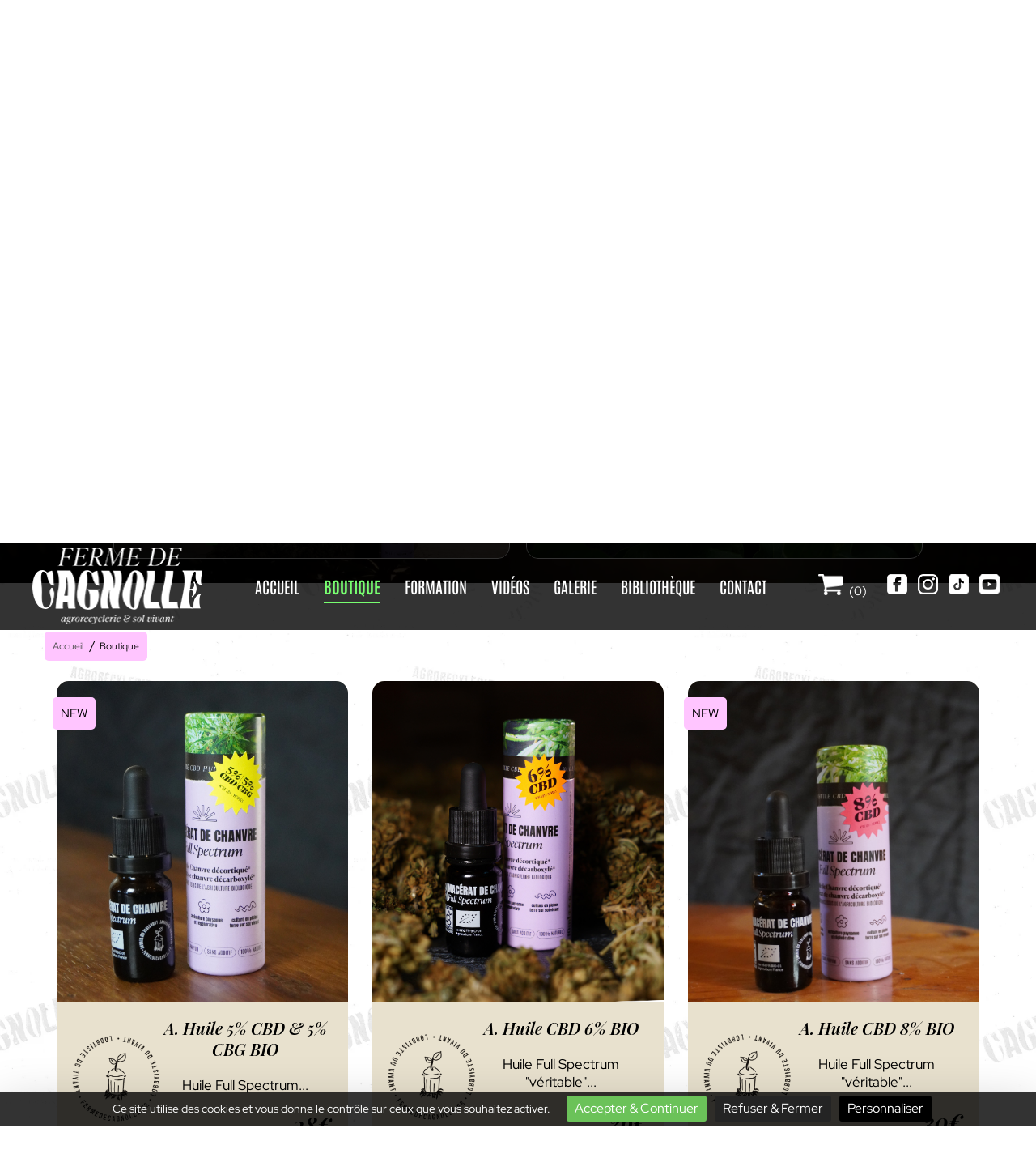

--- FILE ---
content_type: text/html; charset=utf-8
request_url: https://www.fermedecagnolle.fr/boutique/c-3.html
body_size: 9280
content:
<!doctype html>
<html lang="fr">

<head>
    <title>Boutique maraîcher et CBD | Ferme de Cagnolle</title>
    <meta name="description" content="Découvrez la boutique de la Ferme de Cagnolle : CDB, fruits, légumes et semences. Produits bio issus d'une culture de maraîchage sur sol vivant. Commandez en ligne ou click & collect.">
    <meta name='viewport' content='width=device-width, initial-scale=1.0,maximum-scale=5.0'>
    <meta http-equiv='Content-Type' content='text/html; charset=utf-8'>
    <meta name="theme-color" content="#acc2d5">
    <meta name="msapplication-TileColor" content="#acc2d5">
    <meta property="og:site_name" content="Ferme de Cagnolle" />
    <meta property="og:locale" content="fr_FR" />
    <meta property="og:type" content="article" />
    <meta property="og:description" content="Découvrez la boutique de la Ferme de Cagnolle : CDB, fruits, légumes et semences. Produits bio issus d'une culture de maraîchage sur sol vivant. Commandez en ligne ou click & collect." />


    <meta property="og:titre" content="Boutique maraîcher et CBD | Ferme de Cagnolle" />
    <link rel="preload" href="/css/global.css" as="style">
    <link rel="preload" href="/scripts/main.js" as="script">
    <link rel="apple-touch-icon" sizes="180x180" href="/img/elementgraphique/element_graphique_30.webp">
    <link rel='shortcut icon' type='image/x-icon' href='/img/elementgraphique/element_graphique_30.webp'>
    <link type="text/css" href='/css/global.css' rel='stylesheet'>
</head>
<body >
    <div id="preload">
        <div class="circle">
        </div>
    </div>
    <main id="all">

        <div class="background" lazyload="/img/elementgraphique/element_graphique_46.webp"></div>

                <header>
            <div class="siteCache "></div>
            <div class="buttonMenu">
                <div class="bouton">
                    <div></div>
                    <div></div>
                    <div></div>
                </div>
                <div class="titre">Menu</div>
            </div>

            <div class="firstHead visible-xs visible-sm">
                 <div class="logo">
                    <a title="Logo Ferme de Cagnolle" href="/">
                        <img src="/img/elementgraphique/element_graphique_3.webp" alt="">
                    </a>
                </div>

                <div class="wrapLiens">
                                    <a href="https://www.facebook.com/lafermedecagnolle/" rel="noopener nofollow" target="_blank" title="facebook" class="facebook">
                        <img src="/img/elementgraphique/element_graphique_10.webp" alt="facebook">
                    </a>
                                                    <a href="https://www.instagram.com/ferme_de_cagnolle/?hl=fr" rel="noopener nofollow" target="_blank"  title="instagram" class="instagram">
                        <img src="/img/elementgraphique/element_graphique_11.webp" alt="instagram">
                    </a>
                                                    <a href="https://www.tiktok.com/@lafermedecagnolle" rel="noopener nofollow" target="_blank" title="linkedin" class="linkedin">
                        <img src="/img/elementgraphique/element_graphique_35.webp" alt="linkedin">
                    </a>
                                                    <a href="https://www.youtube.com/channel/UCdxoKgrL0f8F4OVoC38B4rg" rel="noopener nofollow" target="_blank" title="youtube" class="youtube">
                        <img src="/img/elementgraphique/element_graphique_36.webp"alt="youtube">
                    </a>
                                </div>
            </div>
            <div class="secondHead transi">
                <div class="container2 containerRelative containerAlign">
                    <div class="logo hidden-sm hidden-xs">
                        <a title="Logo Ferme de Cagnolle" href="/">
                            <img src="/img/elementgraphique/element_graphique_3.webp" alt="">
                        </a>
                    </div>
                    <div class="menu">
                        <nav class="menuUl">
                            <ul>
                                <li ><a href='/'>Accueil</a></li><li class=" active"><a href='/boutique/c-3.html' >Boutique</a></li><li ><a href='/formation/c-23.html' >Formation</a></li><li ><a href='/videos/c-24.html' >Vidéos</a></li><li ><a href='/galerie/c-6.html' >Galerie</a></li><li ><a href='/bibliotheque/c-25.html' >Bibliothèque</a></li><li ><a href='/contact' >Contact</a></li>
                            </ul>
                            <div class="menuExtension"></div>
                        </nav>
                    </div>
                    <div class="bottomLeftFooter hidden-sm hidden-xs">
                                                                             <div class="panier">
                                <a href="/panier">
                                   <div class="nb">
                                        <img src="/img/elementgraphique/element_graphique_43.png"alt="youtube">
                                        (<span>0</span>)
                                    </div>
                                </a>
                            </div> 
                                                <div class="linksBottomFooter">
                                                    <a href="https://www.facebook.com/lafermedecagnolle/" rel="noopener nofollow" target="_blank" title="facebook" class="facebook">
                                <img src="/img/elementgraphique/element_graphique_10.webp" alt="facebook">
                            </a>
                                                                            <a href="https://www.instagram.com/ferme_de_cagnolle/?hl=fr" rel="noopener nofollow" target="_blank"  title="instagram" class="instagram">
                                <img src="/img/elementgraphique/element_graphique_11.webp" alt="instagram">
                            </a>
                                                                            <a href="https://www.tiktok.com/@lafermedecagnolle" rel="noopener nofollow" target="_blank" title="linkedin" class="linkedin">
                                <img src="/img/elementgraphique/element_graphique_35.webp" alt="linkedin">
                            </a>
                                                                            <a href="https://www.youtube.com/channel/UCdxoKgrL0f8F4OVoC38B4rg" rel="noopener nofollow" target="_blank" title="youtube" class="youtube">
                                <img src="/img/elementgraphique/element_graphique_36.webp"alt="youtube">
                            </a>
                                                </div>
                    </div>
                    
                                    </div>
            </div>
                        <div id="ban" class="NOfixed NOdezoom">
                <!-- " container slideBan et changer la div.photo en img ET le script dans backoffice/galerie.js" OR " fullPageBan " -->
                <div class="divVideo">
                    <img class="closeVideo" src="/img/elementgraphique/element_graphique_15.png">
                    <div class="bgVideo"></div>
                    <video id="video1" preload="metadata" playsinline="" autoplay muted="" loop="" class="">
                        <source src="/img/vid2.mp4" type="video/mp4">
                    </video>
                </div>

                <div class="fullPageBan">
                    <div class="photoDiv hidden">
                                                <ul class="galerie">
                                                            <li id="ban1" class="active premier" style="background-image:url(/img/banniere/formation-agricole-cbd-24_1.webp);">
                                                                    <div  class="photo" srcload=/img/banniere/formation-agricole-cbd-24_1.webp>
                                                                            </div>
                                                            </li>
                                                      </ul>
                        <ul class="pucesB">
                                                          <li class="puce active" id="puceBan1"></li>
                                                      </ul>
                                            </div>
                    <div class="onBan hidden-xs">
                        <div class="container2 containerRelative">
                            <div class="prevSlick transi">
                                <img src="/img/elementgraphique/element_graphique_20.webp" alt="">
                            </div>
                            <div class="nextSlick transi">
                                <img src="/img/elementgraphique/element_graphique_21.webp" alt="">
                            </div>
                            <div class="Element-slick">
                                                            <div class="sommaire3">
                                    <a href="/boutique/c-3.html" class="fondSom2 bg-rps" style="background-image: url(/img/sommaire/sommaireF_50.webp)">
                                        <div class="onSom">
                                            <div class="titreSom3">
                                                Nos nouveaux produits CBD
                                            </div>
                                            <div class="plusSom3">
                                                En savoir plus
                                                <img src="/img/elementgraphique/element_graphique_53.webp">
                                            </div>
                                        </div>  
                                    </a>
                                </div>
                                                             <div class="sommaire3">
                                    <a href="/formation/c-23.html" class="fondSom2 bg-rps" style="background-image: url(/img/sommaire/sommaireF_23.webp)">
                                        <div class="onSom">
                                            <div class="titreSom3">
                                                Formation Maraîchage sur sol vivant
                                            </div>
                                            <div class="plusSom3">
                                                En savoir plus
                                                <img src="/img/elementgraphique/element_graphique_53.webp">
                                            </div>
                                        </div>  
                                    </a>
                                </div>
                                                             <div class="sommaire3">
                                    <a href="/boutique/c-3.html" class="fondSom2 bg-rps" style="background-image: url(/img/sommaire/sommaireF_62.webp)">
                                        <div class="onSom">
                                            <div class="titreSom3">
                                                Coffret Boissons Chaudes 
                                            </div>
                                            <div class="plusSom3">
                                                En savoir plus
                                                <img src="/img/elementgraphique/element_graphique_53.webp">
                                            </div>
                                        </div>  
                                    </a>
                                </div>
                                                          </div>
                        </div>
                    </div>
                    <div class="onBan2">
                        <a target="_blank" href="https://www.youtube.com/watch?v=Y8ayxn3IR90">
                        <img class="" src="/img/elementgraphique/element_graphique_61.webp">
                        </a>
                    </div>
                                             <div class="panier panierBan visible-sm visible-xs">
                            <a href="/panier">
                               <div class="nb">
                                    <img src="/img/elementgraphique/element_graphique_43.png"alt="youtube">
                                    (<span>0</span>)
                                </div>
                            </a>
                        </div> 
                                    </div>
            </div>
                    </header>

        
                <section id="center">
            <div class="container">
                <div class="breadcrumb">
                    <div class="breadcrumbInside">
                        <a href="/">Accueil</a>
                                                                                    /<a class='breadcrumbDisable'>Boutique</a>
                                                                        </div>
                </div>
                        

<div class="menuLeft">
    <ul>
        
    </ul>
</div><div class="divProduits">
    <div class="produit md-4 sm-4 xs-12">
        <a href="/a-huile-5--cbd--5--cbg-bio/p-90" style="background-color: #e8e1ce;">
                                    <div class="imgProduit" style="background-image: url(/img/produit/90/produit_90_1.png);">
                                    <div class="imgNouveaute"> NEW </div>
                                            </div>
            <div class="contentProduit">
                <div class="leftContentProduit md-4 sm-4 xs-4">
                    <img src="/img/elementgraphique/element_graphique_55.webp" alt="">
                </div>
                <div class="rightContentProduit center md-8 sm-8 xs-8">
                    <div class="titre_produit">A. Huile 5% CBD &amp; 5% CBG BIO</div>
                    <div class="descProduit"> 
                                                                                                                                        
Huile Full Spectrum...
                                            </div>
                    <div class="prix_produitCat">38€</div>                </div>
            </div>
         </a>
    </div> 
       
    <div class="produit md-4 sm-4 xs-12">
        <a href="/a-huile-cbd-6--bio/p-55" style="background-color: #e8e1ce;">
                                    <div class="imgProduit" style="background-image: url(/img/produit/55/produit_55_1.png);">
                                            </div>
            <div class="contentProduit">
                <div class="leftContentProduit md-4 sm-4 xs-4">
                    <img src="/img/elementgraphique/element_graphique_55.webp" alt="">
                </div>
                <div class="rightContentProduit center md-8 sm-8 xs-8">
                    <div class="titre_produit">A. Huile CBD 6% BIO</div>
                    <div class="descProduit"> 
                                                                                                                                        Huile Full Spectrum "v&eacute;ritable"...
                                            </div>
                    <div class="prix_produitCat">26€</div>                </div>
            </div>
         </a>
    </div> 
       
    <div class="produit md-4 sm-4 xs-12">
        <a href="/a-huile-cbd-8--bio/p-88" style="background-color: #e8e1ce;">
                                    <div class="imgProduit" style="background-image: url(/img/produit/88/produit_88_1.png);">
                                    <div class="imgNouveaute"> NEW </div>
                                            </div>
            <div class="contentProduit">
                <div class="leftContentProduit md-4 sm-4 xs-4">
                    <img src="/img/elementgraphique/element_graphique_55.webp" alt="">
                </div>
                <div class="rightContentProduit center md-8 sm-8 xs-8">
                    <div class="titre_produit">A. Huile CBD 8% BIO</div>
                    <div class="descProduit"> 
                                                                                                                                        Huile Full Spectrum "v&eacute;ritable"...
                                            </div>
                    <div class="prix_produitCat">30€</div>                </div>
            </div>
         </a>
    </div> 
       
    <div class="produit md-4 sm-4 xs-12">
        <a href="/a-huile-cbg--8--bio/p-58" style="background-color: #e8e1ce;">
                                    <div class="imgProduit" style="background-image: url(/img/produit/58/produit_58_1.png);">
                                            </div>
            <div class="contentProduit">
                <div class="leftContentProduit md-4 sm-4 xs-4">
                    <img src="/img/elementgraphique/element_graphique_55.webp" alt="">
                </div>
                <div class="rightContentProduit center md-8 sm-8 xs-8">
                    <div class="titre_produit">A. Huile CBG  8% BIO</div>
                    <div class="descProduit"> 
                                                                                                                                        Huile Full Spectrum "v&eacute;ritable"...
                                            </div>
                    <div class="prix_produitCat">36€</div>                </div>
            </div>
         </a>
    </div> 
       
    <div class="produit md-4 sm-4 xs-12">
        <a href="/a-huile-cbg-12--bio/p-69" style="background-color: #e8e1ce;">
                                    <div class="imgProduit" style="background-image: url(/img/produit/69/produit_69_1.png);">
                                    <div class="imgNouveaute"> NEW </div>
                                            </div>
            <div class="contentProduit">
                <div class="leftContentProduit md-4 sm-4 xs-4">
                    <img src="/img/elementgraphique/element_graphique_55.webp" alt="">
                </div>
                <div class="rightContentProduit center md-8 sm-8 xs-8">
                    <div class="titre_produit">A. Huile CBG 12% Bio</div>
                    <div class="descProduit"> 
                                                                                                                                        Huile Full Spectrum "v&eacute;ritable"...
                                            </div>
                    <div class="prix_produitCat">46€</div>                </div>
            </div>
         </a>
    </div> 
       
    <div class="produit md-4 sm-4 xs-12">
        <a href="/a-trio-huiles-cbd--cbg/p-60" style="background-color: #e8e1ce;">
                                    <div class="imgProduit" style="background-image: url(/img/produit/60/produit_60_1.png);">
                                            </div>
            <div class="contentProduit">
                <div class="leftContentProduit md-4 sm-4 xs-4">
                    <img src="/img/elementgraphique/element_graphique_55.webp" alt="">
                </div>
                <div class="rightContentProduit center md-8 sm-8 xs-8">
                    <div class="titre_produit">A. Trio d&#039;HUILES de CBD &amp; CBG</div>
                    <div class="descProduit"> 
                                                                                                                                        Trio de nos 3 Huiles Full Spectrum...
                                            </div>
                    <div class="prix_produitCat">80€</div>                </div>
            </div>
         </a>
    </div> 
       
    <div class="produit md-4 sm-4 xs-12">
        <a href="/apack-decouverte/p-59" style="background-color: #e8e1ce;">
                                    <div class="imgProduit" style="background-image: url(/img/produit/59/produit_59_1.png);">
                                            </div>
            <div class="contentProduit">
                <div class="leftContentProduit md-4 sm-4 xs-4">
                    <img src="/img/elementgraphique/element_graphique_55.webp" alt="">
                </div>
                <div class="rightContentProduit center md-8 sm-8 xs-8">
                    <div class="titre_produit">A.PACK DECOUVERTE</div>
                    <div class="descProduit"> 
                                                                                                                                        Dans ce pack, d&eacute;couvrez nos...
                                            </div>
                    <div class="prix_produitCat">50€</div>                </div>
            </div>
         </a>
    </div> 
       
    <div class="produit md-4 sm-4 xs-12">
        <a href="/b-fleurs-cbd-auto-power-bio/p-45" style="background-color: #e8e1ce;">
                                    <div class="imgProduit" style="background-image: url(/img/produit/45/produit_45_1.png);">
                                            </div>
            <div class="contentProduit">
                <div class="leftContentProduit md-4 sm-4 xs-4">
                    <img src="/img/elementgraphique/element_graphique_55.webp" alt="">
                </div>
                <div class="rightContentProduit center md-8 sm-8 xs-8">
                    <div class="titre_produit">B. Fleurs de CBD Auto-Power BIO</div>
                    <div class="descProduit"> 
                                                                                                                                        CBD BIO 100% naturel cultiv&eacute; sur...
                                            </div>
                                    </div>
            </div>
         </a>
    </div> 
       
    <div class="produit md-4 sm-4 xs-12">
        <a href="/b-fleurs-cbd-bio-western-cherry/p-73" style="background-color: #e8e1ce;">
                                    <div class="imgProduit" style="background-image: url(/img/produit/73/produit_73_1.jpeg);">
                                    <div class="imgNouveaute"> NEW </div>
                                            </div>
            <div class="contentProduit">
                <div class="leftContentProduit md-4 sm-4 xs-4">
                    <img src="/img/elementgraphique/element_graphique_55.webp" alt="">
                </div>
                <div class="rightContentProduit center md-8 sm-8 xs-8">
                    <div class="titre_produit">B. Fleurs de CBD BIO Western Cherry</div>
                    <div class="descProduit"> 
                                                                                                                                        Fraicheur du pamplemousse...
                                            </div>
                                    </div>
            </div>
         </a>
    </div> 
       
    <div class="produit md-4 sm-4 xs-12">
        <a href="/b-fleurs-cbd-north-west--bio/p-57" style="background-color: #e8e1ce;">
                                    <div class="imgProduit" style="background-image: url(/img/produit/57/produit_57_1.png);">
                                            </div>
            <div class="contentProduit">
                <div class="leftContentProduit md-4 sm-4 xs-4">
                    <img src="/img/elementgraphique/element_graphique_55.webp" alt="">
                </div>
                <div class="rightContentProduit center md-8 sm-8 xs-8">
                    <div class="titre_produit">B. Fleurs de CBD North-West  BIO</div>
                    <div class="descProduit"> 
                                                                                                                                        CBD BIO 100% naturel cultiv&eacute; sur...
                                            </div>
                                    </div>
            </div>
         </a>
    </div> 
       
    <div class="produit md-4 sm-4 xs-12">
        <a href="/cfleurs-cbg-bio-enectarol/p-61" style="background-color: #e8e1ce;">
                                    <div class="imgProduit" style="background-image: url(/img/produit/61/produit_61_1.png);">
                                            </div>
            <div class="contentProduit">
                <div class="leftContentProduit md-4 sm-4 xs-4">
                    <img src="/img/elementgraphique/element_graphique_55.webp" alt="">
                </div>
                <div class="rightContentProduit center md-8 sm-8 xs-8">
                    <div class="titre_produit">C.Fleurs de CBG BIO Enectarol</div>
                    <div class="descProduit"> 
                                                                                                                                        CBG BIO 100% naturel cultiv&eacute; sur...
                                            </div>
                                    </div>
            </div>
         </a>
    </div> 
       
    <div class="produit md-4 sm-4 xs-12">
        <a href="/d-resine-cbd-6---cbg-5--bio/p-67" style="background-color: #e8e1ce;">
                                    <div class="imgProduit" style="background-image: url(/img/produit/67/produit_67_1.jpeg);">
                                            </div>
            <div class="contentProduit">
                <div class="leftContentProduit md-4 sm-4 xs-4">
                    <img src="/img/elementgraphique/element_graphique_55.webp" alt="">
                </div>
                <div class="rightContentProduit center md-8 sm-8 xs-8">
                    <div class="titre_produit">D. Résine CBD 6% &amp; CBG 5% Bio</div>
                    <div class="descProduit"> 
                                                                                Haschich de CBD &amp; CBG
                                            </div>
                                    </div>
            </div>
         </a>
    </div> 
       
    <div class="produit md-4 sm-4 xs-12">
        <a href="/d-resine-cbg-24--bio/p-68" style="background-color: #e8e1ce;">
                                    <div class="imgProduit" style="background-image: url(/img/produit/68/produit_68_1.png);">
                                    <div class="imgNouveaute"> NEW </div>
                                            </div>
            <div class="contentProduit">
                <div class="leftContentProduit md-4 sm-4 xs-4">
                    <img src="/img/elementgraphique/element_graphique_55.webp" alt="">
                </div>
                <div class="rightContentProduit center md-8 sm-8 xs-8">
                    <div class="titre_produit">D. Résine de CBG 24% Bio</div>
                    <div class="descProduit"> 
                                                                                10g Haschich de CBG
                                            </div>
                                    </div>
            </div>
         </a>
    </div> 
       
    <div class="produit md-4 sm-4 xs-12">
        <a href="/e-cacao-cbd-bio--poudre-cocooning/p-82" style="background-color: #e8e1ce;">
                                    <div class="imgProduit" style="background-image: url(/img/produit/82/produit_82_1.jpeg);">
                                    <div class="imgNouveaute"> NEW </div>
                                            </div>
            <div class="contentProduit">
                <div class="leftContentProduit md-4 sm-4 xs-4">
                    <img src="/img/elementgraphique/element_graphique_55.webp" alt="">
                </div>
                <div class="rightContentProduit center md-8 sm-8 xs-8">
                    <div class="titre_produit">E. Cacao-CBD BIO  Poudre Cocooning</div>
                    <div class="descProduit"> 
                                                                                Intense et envo&ucirc;tant
                                            </div>
                    <div class="prix_produitCat">29€</div>                </div>
            </div>
         </a>
    </div> 
       
    <div class="produit md-4 sm-4 xs-12">
        <a href="/e-coffret-boissons-chaudes-cbd/p-84" style="background-color: #e8e1ce;">
                                    <div class="imgProduit" style="background-image: url(/img/produit/84/produit_84_1.jpeg);">
                                    <div class="imgNouveaute"> NEW </div>
                                                    <div class="imgPromo"> Promo </div>
                            </div>
            <div class="contentProduit">
                <div class="leftContentProduit md-4 sm-4 xs-4">
                    <img src="/img/elementgraphique/element_graphique_55.webp" alt="">
                </div>
                <div class="rightContentProduit center md-8 sm-8 xs-8">
                    <div class="titre_produit">E. Coffret Boissons chaudes CBD</div>
                    <div class="descProduit"> 
                                                                                                                                        L'alliance du CBD pour parfaire vos...
                                            </div>
                    <div class="prix_produitCat">65€</div>                </div>
            </div>
         </a>
    </div> 
       
    <div class="produit md-4 sm-4 xs-12">
        <a href="/e-golden-chai-bd/p-83" style="background-color: #e8e1ce;">
                                    <div class="imgProduit" style="background-image: url(/img/produit/83/produit_83_1.jpeg);">
                                    <div class="imgNouveaute"> NEW </div>
                                            </div>
            <div class="contentProduit">
                <div class="leftContentProduit md-4 sm-4 xs-4">
                    <img src="/img/elementgraphique/element_graphique_55.webp" alt="">
                </div>
                <div class="rightContentProduit center md-8 sm-8 xs-8">
                    <div class="titre_produit">E. Golden Chaï-BD</div>
                    <div class="descProduit"> 
                                                                                Antioxydant et r&eacute;confortant
                                            </div>
                    <div class="prix_produitCat">29€</div>                </div>
            </div>
         </a>
    </div> 
       
    <div class="produit md-4 sm-4 xs-12">
        <a href="/e-tisane-cbd-no-souci-bio/p-22" style="background-color: #e8e1ce;">
                                    <div class="imgProduit" style="background-image: url(/img/produit/22/produit_22_1.png);">
                                            </div>
            <div class="contentProduit">
                <div class="leftContentProduit md-4 sm-4 xs-4">
                    <img src="/img/elementgraphique/element_graphique_55.webp" alt="">
                </div>
                <div class="rightContentProduit center md-8 sm-8 xs-8">
                    <div class="titre_produit">E. Tisane CBD - No Souci BIO</div>
                    <div class="descProduit"> 
                                                                                                                                        Envie d'un moment de d&eacute;tente et...
                                            </div>
                    <div class="prix_produitCat">12€</div>                </div>
            </div>
         </a>
    </div> 
       
    <div class="produit md-4 sm-4 xs-12">
        <a href="/f--fleurs-cbd-declassees-bio/p-47" style="background-color: #e8e1ce;">
                                    <div class="imgProduit" style="background-image: url(/img/produit/47/produit_47_1.png);">
                                            </div>
            <div class="contentProduit">
                <div class="leftContentProduit md-4 sm-4 xs-4">
                    <img src="/img/elementgraphique/element_graphique_55.webp" alt="">
                </div>
                <div class="rightContentProduit center md-8 sm-8 xs-8">
                    <div class="titre_produit">F.  Fleurs de CBD DECLASSÉES - BIO</div>
                    <div class="descProduit"> 
                                                                                                                                        B&eacute;n&eacute;ficier des...
                                            </div>
                                    </div>
            </div>
         </a>
    </div> 
       
    <div class="produit md-4 sm-4 xs-12">
        <a href="/f-mini-bud-cbd-cbg-bio/p-87" style="background-color: #ded7c5;">
                                    <div class="imgProduit" style="background-image: url(/img/produit/87/produit_87_1.png);">
                                    <div class="imgNouveaute"> NEW </div>
                                            </div>
            <div class="contentProduit">
                <div class="leftContentProduit md-4 sm-4 xs-4">
                    <img src="/img/elementgraphique/element_graphique_55.webp" alt="">
                </div>
                <div class="rightContentProduit center md-8 sm-8 xs-8">
                    <div class="titre_produit">F. MINI-BUD CBD/CBG BIO</div>
                    <div class="descProduit"> 
                                                                                                                                        M&eacute;lange de mini-bud de toutes...
                                            </div>
                    <div class="prix_produitCat">70€</div>                </div>
            </div>
         </a>
    </div> 
       
    <div class="produit md-4 sm-4 xs-12">
        <a href="/g-trim-fleur-cbd-bio/p-50" style="background-color: #e8e1ce;">
                                    <div class="imgProduit" style="background-image: url(/img/produit/50/produit_50_1.png);">
                                            </div>
            <div class="contentProduit">
                <div class="leftContentProduit md-4 sm-4 xs-4">
                    <img src="/img/elementgraphique/element_graphique_55.webp" alt="">
                </div>
                <div class="rightContentProduit center md-8 sm-8 xs-8">
                    <div class="titre_produit">G. TRIM de fleur de CBD - BIO</div>
                    <div class="descProduit"> 
                                                                                                                                        Initiez vous en douceurs aux vertus du...
                                            </div>
                                    </div>
            </div>
         </a>
    </div> 
       
    <div class="produit md-4 sm-4 xs-12">
        <a href="/i-echantillons-fleurs-resines/p-85" style="background-color: #e8e1ce;">
                                    <div class="imgProduit" style="background-image: url(/img/produit/85/produit_85_1.jpeg);">
                                            </div>
            <div class="contentProduit">
                <div class="leftContentProduit md-4 sm-4 xs-4">
                    <img src="/img/elementgraphique/element_graphique_55.webp" alt="">
                </div>
                <div class="rightContentProduit center md-8 sm-8 xs-8">
                    <div class="titre_produit">I. Echantillons Fleurs et résines</div>
                    <div class="descProduit"> 
                                                                                                                                        Pour d&eacute;couvrir nos fleurs et...
                                            </div>
                    <div class="prix_produitCat">16€</div>                </div>
            </div>
         </a>
    </div> 
       
    <div class="produit md-4 sm-4 xs-12">
        <a href="/i-pot-piment-habanero-rouge-10-ml/p-25" style="background-color: #e8e1ce;">
                                    <div class="imgProduit" style="background-image: url(/img/produit/25/produit_25_1.png);">
                                    <div class="imgNouveaute"> NEW </div>
                                            </div>
            <div class="contentProduit">
                <div class="leftContentProduit md-4 sm-4 xs-4">
                    <img src="/img/elementgraphique/element_graphique_55.webp" alt="">
                </div>
                <div class="rightContentProduit center md-8 sm-8 xs-8">
                    <div class="titre_produit">I. Pot de Piment Habanero ROUGE 10 mL</div>
                    <div class="descProduit"> 
                                                                                                                                        Envie de relever vos plats ? Un...
                                            </div>
                    <div class="prix_produitCat">10€</div>                </div>
            </div>
         </a>
    </div> 
       
</div>
            
    <div class="tabTitre">
                                    <h1 class="titre_article">Boutique maraîcher et CBD bio | La Ferme de Cagnolle près de Belvès (24) </h1>
                <div class="contenu_article">
                    <p style="text-align: justify;">Vous vous trouvez en France, que ce soit &agrave; Paris, Bruxelles, Angers, Marseille, Lyon, Poitiers, Nantes, Grenoble, Aix-en-Provence, Lille ? Envie de d&eacute;guster des produits 100% naturels directement issus d&rsquo;une ferme agro&eacute;cologique au c&oelig;ur du P&eacute;rigord Noir ? Parcourez notre <strong>boutique en ligne</strong> pour d&eacute;couvrir tous nos produits certifi&eacute;s bio, cultiv&eacute;s sur sol vivant (et fran&ccedil;ais) ! Vous y trouverez des <strong>fruits et l&eacute;gumes frais</strong>, selon la saison. Testez &eacute;galement nos produits issus de la culture du <strong>chanvre</strong> : nos <strong>huiles</strong> sublinguales, fleurs et autres <strong>tisanes</strong> n'attendent que vous !</p>
<p style="text-align: justify;"><div class="sommairesArticle"><div class="clearfix"></div></div></p>
<p style="text-align: justify;"><div class="sommairesArticle"><div class="sommaireA" id="itemSommaire30"><div class="leftSom md-6 sm-6 xs-12"  lazyload="/img/sommaire/sommaireF_30.webp"><img class="borderSom" src="/img/elementgraphique/element_graphique_47.webp""><img class="borderSom2" src="/img/elementgraphique/element_graphique_48.webp""></div><div class="rightSom md-6 sm-6 xs-12"><h2 class="titreBottom">Contribuer à une agriculture respectueuse du vivant</h2><div class="descSomA"><p style="text-align: justify;">&Agrave; la Ferme de Cagnolle, nous travaillons des sols vivants et mesur&eacute;s : taux de sucre, de mati&egrave;re s&egrave;che... R&eacute;sultats : des produits de qualit&eacute; sup&eacute;rieure, bien meilleure pour l'environnement et pour leurs consommateurs !</p>
<p style="text-align: justify;">&nbsp;</p>
<p style="text-align: justify;">Envie de soutenir notre projet ? Mais se nourrir d&rsquo;un sol vivant, qu'est-ce-que cela signifie concr&egrave;tement ?</p>
<p style="text-align: justify;">&nbsp;</p>
<div class="encadre">
<ul style="list-style-type: upper-roman;">
<li style="text-align: justify;">Une qualit&eacute; de produit sup&eacute;rieure : ni pesticide ni engrais chimique !</li>
<li style="text-align: justify;">L&rsquo;att&eacute;nuation et l&rsquo;adaptation au changement climatique par un non-travail du sol qui permet de pr&eacute;server sa vie biologique, d&rsquo;y stocker du carbone et d&rsquo;y retenir naturellement l&rsquo;eau</li>
<li style="text-align: justify;">La pr&eacute;servation de la ressource en eau : non-irrigation de la majorit&eacute; des cultures de la ferme</li>
</ul>
</div></div></div><div class='clearfix'></div></div><div class="clearfix"></div></div></p>
<div class="encadre" style="text-align: center;">
<p style="text-align: center; font-size: 1.2em;"><span class="couleurSpan" style="font-size: 1em;">NOS FRAIS D</span><span class="couleurSpan" style="font-size: 1em;">E LIVRAISON</span></p>
<p style="text-align: center;">Livraison en France : + 6&euro;. Livraison gratuite d&egrave;s 90&euro; d'achat !</p>
<p style="text-align: center;">Livraison en Union Europ&eacute;enne : + 14&euro;. Livraison gratuite d&egrave;s&nbsp; 120&euro; d'achat !</p>
</div>
<p>&nbsp;</p>
<p style="font-size: 1.2em;"><span class="couleurSpan" style="font-size: 1em;">Vente de fleurs et d'huile de CBD en ligne | La Ferme de Cagnolle &agrave; Belvès (24)</span></p>
<p>&nbsp;</p>
<p style="text-align: justify;">Depuis 2022, la Ferme de Cagnolle cultive du <strong>chanvre</strong> sur sol vivant. Cette plante fascinante, au-del&agrave; de son fort int&eacute;r&ecirc;t environnemental, a &eacute;galement de nombreux effets b&eacute;n&eacute;fiques pour le corps et l&rsquo;esprit. Plusieurs recherches et t&eacute;moignages louent les propri&eacute;t&eacute;s anti-inflammatoires de la mol&eacute;cule de <strong>CBD</strong> pr&eacute;sente dans le cannabis. Cette substance active permet de soulager plusieurs maux&nbsp;sans accoutumance : douleurs menstruelles, courbatures, acn&eacute;, douleurs chroniques comme les maux de t&ecirc;te, l&rsquo;arthrite, la SEP...</p>
<p style="text-align: justify;">&nbsp;</p>
<p style="font-size: 1.2em; text-align: justify;"><span class="couleurSpan" style="font-size: 1em;">Un mode de production exemplaire</span></p>
<p style="text-align: justify;">&nbsp;</p>
<p style="text-align: justify;">Nous sommes fiers d'aujourd'hui pr&eacute;senter un bilan carbone positif. Et pour cause ! Bien que plus on&eacute;reux que d'autres, notre processus d'extraction permet de pr&eacute;server les cannabino&iuml;des de fa&ccedil;on optimale. Produire (et acheter !) une huile de CBD, c'est ainsi sauver presque 20 kg de C0&sup2;. C'est cette technique de production &eacute;cologiquement avantageuse qui joue sur la qualit&eacute; av&eacute;r&eacute;e de nos produits.&nbsp;</p>
<p style="text-align: justify;">&nbsp;</p>
<p style="text-align: justify;">Vous vous trouvez sur Paris, Bruxelles, Angers, Marseille, Lyon, Poitiers, Nantes, Grenoble, Aix-en-Provence, Lille ? D&eacute;couvrez les bienfaits du CBD et autorisez-vous tout simplement un moment de d&eacute;tente accompagn&eacute; d&rsquo;une d&eacute;licieuse tisane &laquo; No souci &raquo;, de quelques gouttes d&rsquo;huile de CBD sous la langue ou dans vos cookies fait maison ! Nous avons pris soin de plantes pour que vous puissiez prendre soin de vous et indirectement de nous&hellip; Une pierre deux coups !</p>
<p style="text-align: justify;">&nbsp;</p>
<div class="encadre">Certains de nos produits sont disponibles en retrait directement &agrave; la ferme, chaque&nbsp; mercredi de 10h &agrave; 16h.</div>
                                    </div>
                <div class="cadre">
                                    
                                                                    <div class="titreTab" id="1"><h2>Quelles sont nos techniques de production de l&#039;huile de CBD 100% naturelle ?</h2></div>
                    <div class="contenuTab  contenuTab1">
                        <p style="text-align: justify;">Nos pratiques culturales biologiques sur sol vivant permettent de produire des plantes de qualit&eacute; exceptionnelle. Pour extraire les Cannabino&iuml;des de notre chanvre nous avons opt&eacute; pour la technique la plus respectueuse des mol&eacute;cules afin de pouvoir proposer un produit 100% naturel. Cette huile est une huile full Spectrum &laquo; v&eacute;ritable &raquo;. Aucune mol&eacute;cule de CBD ou de CBG extraite par solvant n&rsquo;a &eacute;t&eacute; ajout&eacute;e &agrave; ce produit (isolat) contrairement &agrave; ce que l&rsquo;on trouve commun&eacute;ment sur le march&eacute; avec pourtant la m&ecirc;me d&eacute;nomination de full Spectrum. Contrairement &agrave; ce que l'on pourrait instinctivement penser" plus le taux de CBD est &eacute;lev&eacute; plus l'effet sera fort", des &eacute;tudes mettent en garde sur la dangerosit&eacute; de certaines huiles trop concentr&eacute;es. D'autre part, des taux de CBD sup&eacute;rieurs &agrave; 15% ne peuvent pas &ecirc;tre absorb&eacute;s par le substrat, &nbsp;d'o&ugrave; les cristaux que l'on retrouve fr&eacute;quemment dans ces fioles au taux extr&ecirc;mement &eacute;lev&eacute; de CBD que l'on trouve dans les commerces. Ici" plus" est comme le dit le dicton" l'ennemi du bien", votre bien-&ecirc;tre d&eacute;pend de la qualit&eacute; et de l'&eacute;quilibre naturel du produit.&nbsp;</p>
                                            </div>
                                                    
                                                                    <div class="titreTab" id="2"><h2>Consomm&#039;acteur : Le saviez vous ?</h2></div>
                    <div class="contenuTab  contenuTab2">
                        <p style="text-align: justify;">Le chanvre, cette plante aux mille vertus, a &eacute;galement un fort int&eacute;r&ecirc;t environnemental. &nbsp;Elle permet de s&eacute;questrer le carbone de l'air dans les sols.</p>
<p style="text-align: justify;">&nbsp;</p>
<p class="encadre" style="text-align: center; font-size: 1.2em;">1 FIOLE CBD 8% = 60g de Fleurs de CBD = 30kg de Co2 s&eacute;questr&eacute; dans nos sols !</p>
                                            </div>
                                                    
                                                                    <div class="titreTab" id="3"><h2>Conseils de dégustation</h2></div>
                    <div class="contenuTab  contenuTab3">
                        <p style="text-align: justify;">Quelques gouttes sous la langue pour ressentir ses effets et son go&ucirc;t relev&eacute;. Minimum trois gouttes conseill&eacute;es (voir plus selon l'envie, la r&eacute;ceptivit&eacute; ou le mal de chacun !). Il est &eacute;galement possible de l'ajouter &agrave; vos baumes et huiles de massage. L'huile de CBD s'utilise aussi en cuisine et rel&egrave;ve d&eacute;licatement les plats.</p>
                                            </div>
                                                    
                                                                    </div>
                    <div class="contenu_article">
                        <p><div class="lienRefloop"><p class="titreRef" >Les recherches les plus fréquentes :</p><a class="pastille_ref" href="/1-1.htm" title="Boutique CBD Paris">Boutique CBD Paris</a><a class="pastille_ref" href="/1-2.htm" title="Boutique CBD Bruxelles">Boutique CBD Bruxelles</a><a class="pastille_ref" href="/1-3.htm" title="Boutique CBD Angers">Boutique CBD Angers</a><a class="pastille_ref" href="/1-4.htm" title="Boutique CBD Marseille">Boutique CBD Marseille</a><a class="pastille_ref" href="/1-5.htm" title="Boutique CBD Lyon">Boutique CBD Lyon</a><a class="pastille_ref" href="/1-6.htm" title="Boutique CBD Poitiers">Boutique CBD Poitiers</a><a class="pastille_ref" href="/1-7.htm" title="Boutique CBD Nantes">Boutique CBD Nantes</a><a class="pastille_ref" href="/1-8.htm" title="Boutique CBD Grenoble">Boutique CBD Grenoble</a><a class="pastille_ref" href="/1-9.htm" title="Boutique CBD Aix-en-Provence">Boutique CBD Aix-en-Provence</a><a class="pastille_ref" href="/1-10.htm" title="Boutique CBD Lille">Boutique CBD Lille</a><div class='clearfix'></div></div></p>
                                            </div>
                                                    
                            <div class="clearfix"></div>
    </div>
<div class="clearfix">  </div>
    




       <div class="article listingActu">
                        <div class="clearfix"></div>
       </div>
                <!--  -->


    <div class="textInfoCBD">
        <img class="infoCBD" src="/img/elementgraphique/element_graphique_15.png">
        <div class="titreCBD">Quoi, le Cannabis est légal ?</div>
        <div class="textCBD"> La vente de produits CBD est autorisée en France (et au sein de l’UE) depuis 2022 sous condition de respecter la limite légale de  0.3% de THC. Le THC est la molécule présente dans le cannabis aux effets psychotropes. Nous effectuons des analyses sur les lots de nos plantes afin d’assurer le respect de la loi.
        </div>  
    </div>

    </div>
</section>
<div class="bottom">

        <script src="https://static.elfsight.com/platform/platform.js" data-use-service-core defer></script>
<div class="elfsight-app-565de7a4-d71f-4c52-a598-a3d450c415d7"></div>
    
    	<div class="temGoogle">
      <div class="container2">
			<script src="https://static.elfsight.com/platform/platform.js" data-use-service-core defer></script>
<div class="elfsight-app-8a04a948-3f5a-4ddd-a2e3-970436e2af9a" data-elfsight-app-lazy></div>
      </div>
    </div>
    <div class="bottomCoord">
        <img class="bgCoord" src="/img/elementgraphique/element_graphique_50.webp">
        <div class="container2 center">
            <div class="titreBottom">
                Partageons cette aventure
            </div>
            <div class="textRezo">
                Suivez-nous sur les réseaux, apprenez à nos côtés, vivez notre histoire !
            </div>
            <div class="linksFooter">
                            <a href="https://www.facebook.com/lafermedecagnolle/" rel="noopener nofollow" target="_blank" title="facebook" class="facebook">
                    <img src="/img/elementgraphique/element_graphique_56.webp" alt="facebook">
                </a>
                                        <a href="https://www.youtube.com/channel/UCdxoKgrL0f8F4OVoC38B4rg" rel="noopener nofollow" target="_blank" title="youtube" class="youtube">
                    <img src="/img/elementgraphique/element_graphique_59.webp"alt="youtube">
                </a>
                                        <a href="https://www.tiktok.com/@lafermedecagnolle" rel="noopener nofollow" target="_blank" title="linkedin" class="linkedin">
                    <img src="/img/elementgraphique/element_graphique_58.webp" alt="tiktok">
                </a>
                                        <a href="https://www.instagram.com/ferme_de_cagnolle/?hl=fr" rel="noopener nofollow" target="_blank"  title="instagram" class="instagram">
                    <img src="/img/elementgraphique/element_graphique_57.webp" alt="instagram">
                </a>
                        </div>
        </div>
    </div>    

</div><footer>
    <div class="container2 containerFlex">
        <div class="leftFooter md-3 sm-3 xs-12">
            <div class="logo">
                <a title="Logo Ferme de Cagnolle" href="/">
                    <img src="/img/elementgraphique/element_graphique_3.webp" alt="">
                </a>
            </div>
            <div class="bottomLeftFooter">
                <a href="https://goo.gl/maps/4UgR2fzydeFgRZBbA">
                    <img src="/img/elementgraphique/element_graphique_51.webp">
                </a>
                <div class="linksBottomFooter">
                                    <a href="https://www.facebook.com/lafermedecagnolle/" rel="noopener nofollow" target="_blank" title="facebook" class="facebook">
                        <img src="/img/elementgraphique/element_graphique_10.webp" alt="facebook">
                    </a>
                                                    <a href="https://www.instagram.com/ferme_de_cagnolle/?hl=fr" rel="noopener nofollow" target="_blank"  title="instagram" class="instagram">
                        <img src="/img/elementgraphique/element_graphique_11.webp" alt="instagram">
                    </a>
                                                    <a href="https://www.tiktok.com/@lafermedecagnolle" rel="noopener nofollow" target="_blank" title="linkedin" class="linkedin">
                        <img src="/img/elementgraphique/element_graphique_35.webp" alt="linkedin">
                    </a>
                                                    <a href="https://www.youtube.com/channel/UCdxoKgrL0f8F4OVoC38B4rg" rel="noopener nofollow" target="_blank" title="youtube" class="youtube">
                        <img src="/img/elementgraphique/element_graphique_36.webp"alt="youtube">
                    </a>
                                </div>
            </div>
        </div>
        <div class="centerFooter center md-6 sm-6 xs-12">
            <div class="titreFooter">
                Lieu dit Cagnolle - 24170 Pays-de-Belvès
            </div>
            <div class="textFooter">
                <a class="telStat" href="tel:0659119772"> 06 59 11 97 72 </a>
            </div>
        </div>
        <div class="rightFooter md-3 sm-3 xs-12">
            <div class="topRightFooter">
                <a href="/contact" class="plus2">
                    <img src="/img/elementgraphique/element_graphique_52.webp" alt=""> Contact mail
                </a>
                <div class="up"><img src="/img/elementgraphique/element_graphique_31.webp" alt=""></div>
            </div>
            <div class="lienFooter">
                <ul>
                    <li><a href="/mentions" rel="nofollow">Mentions légales</a></li>
                    <li><a href="/conditions-utilisation/c-47.html" rel="nofollow">CGV</a></li>
                                        <li><a href="/backoffice" rel="nofollow" target="_blank">Administration</a></li>
                </ul>
            </div>
        </div>
    </div>
</footer>
<!-- Enlever .noItineraire pour afficher la div itineraire -->
<div class="coordBar hidden noItineraire visible-xs visible-sm">
    <div class="leftCoordBar sm-4 xs-4">
        <a class="telStat" href="tel:0659119772">
            <img alt="coordBar" src="/img/elementgraphique/element_graphique_32.png">
            <br>06 59 11 97 72
        </a>
    </div>
    <div class="centerCoordBar sm-4 xs-4">
        <a rel="noreferrer nofollow" target="_blank" href="https://goo.gl/maps/4UgR2fzydeFgRZBbA">
            <img alt="coordBar" src="/img/elementgraphique/element_graphique_33.png">
            <br>ITINÉRAIRE
        </a>
    </div>
    <div class="rightCoordBar sm-4 xs-4">
        <a class="buttonwebcallback">
            <img alt="coordBar" src="/img/elementgraphique/element_graphique_34.png">
            <br>ME RAPPELER
        </a>
    </div>
    <div class="clearfix"></div>
</div>
<div class="webcallback hidden ">
    <div class="buttonwebcallback" style="background-image: url(/img/elementgraphique/element_graphique_25.png)"></div>
    <div class="demandeOk hidden">
        <img src="/img/center/success.png" alt="Success">Demande de contact prise en compte.<br>Nous vous recontacterons dans les plus brefs délais.
    </div>
    <form method="post" class="">
        <label>Vous souhaitez être rappelé ?</label>
        <div class="group">
            <input type="tel" name="webcallback" placeholder="Votre téléphone" class="field" required>
            <span class="bar"></span>
            <button>Me rappeler</button>
        </div>
    </form>
</div>
</main>
<div id="notMobile"></div>
<script  type="text/javascript">
    var racineRoot = "/";
    var heightWindow = window.innerHeight;
    document.getElementById("ban").style.height=heightWindow+"px";
</script>
<script src="/scripts/main.js" defer></script>
    <script async src="https://www.googletagmanager.com/gtag/js?id=G-CN5JBRL7CL"></script>
    <script>
    
      window.dataLayer = window.dataLayer || [];
      function gtag(){dataLayer.push(arguments);}
      gtag('js', new Date());
    
      gtag('config', 'G-CN5JBRL7CL');
      gtag('config', 'AW-1025820523');
    </script>
<script type="application/ld+json">
    {
      "@context": "https://schema.org",
      "@type": "corporation",
      "name": "Ferme de Cagnolle",
      "telephone": "06 59 11 97 72",
      "address": "Lieu dit Cagnolle, 24170 Pays-de-Belvès",
      "url": "https://www.fermedecagnolle.fr",
      "description": "Découvrez notre ferme de 13 ha en maraîchage bio sur sol vivant. Nous produisons des légumes toute l'année et accueillons des groupes ou formations. Contact au 06 59 11 97 72.",
      "logo": "/img/elementgraphique/element_graphique_30.webp",
      "image": "/img/elementgraphique/element_graphique_30.webp"
            ,"sameAs": "https://www.facebook.com/lafermedecagnolle/"
                      ,"aggregateRating": {
            "@type": "AggregateRating",
            "ratingValue": "4.8275862068966",
            "bestRating": "5",
            "ratingCount": "29"
            ,"itemReviewed": {
              "@type": "corporation",
              "name": "Ferme de Cagnolle",
              "image": "/img/elementgraphique/element_graphique_30.webp"
            }
          }
          }
</script>
<script type="text/javascript" src="https://tarteaucitron.io/load.js?domain=*&uuid=6849652443d466884b5301abd80f5b6d62cea44c"></script>
</body>
</html>

--- FILE ---
content_type: text/css
request_url: https://www.fermedecagnolle.fr/css/global.css
body_size: 20820
content:
*,.mfp-container,:after,:before{-webkit-box-sizing:border-box;-moz-box-sizing:border-box}.clearfix,.container{clear:both;float:none}.actuUl,.galerie li,.temoignageUl{list-style-type:none}.galerie li img,.heightTotal,.mfp-container:before,.mfp-content,.tableCell{vertical-align:middle}html{font-family:sans-serif;-webkit-text-size-adjust:100%;-ms-text-size-adjust:100%}*,:after,:before{box-sizing:border-box}.container{margin-right:auto;margin-left:auto}@media (min-width:768px){.container{width:750px}}@media (min-width:993px){.container{width:970px}}@media (min-width:1200px){.container{width:1170px}}.lg-1,.lg-10,.lg-11,.lg-12,.lg-2,.lg-3,.lg-4,.lg-5,.lg-6,.lg-7,.lg-8,.lg-9,.md-1,.md-10,.md-11,.md-12,.md-2,.md-3,.md-4,.md-5,.md-6,.md-7,.md-8,.md-9,.sm-1,.sm-10,.sm-11,.sm-12,.sm-2,.sm-3,.sm-4,.sm-5,.sm-6,.sm-7,.sm-8,.sm-9,.xs-1,.xs-10,.xs-11,.xs-12,.xs-2,.xs-3,.xs-4,.xs-5,.xs-6,.xs-7,.xs-8,.xs-9{position:relative;min-height:1px}.xs-1,.xs-10,.xs-11,.xs-12,.xs-2,.xs-3,.xs-4,.xs-5,.xs-6,.xs-7,.xs-8,.xs-9{float:left}.xs-12{width:100%}.xs-11{width:91.66666667%}.xs-10{width:83.33333333%}.xs-9{width:75%}.xs-8{width:66.66666667%}.xs-7{width:58.33333333%}.xs-6{width:50%}.xs-5{width:41.66666667%}.xs-4{width:33.33333333%}.xs-3{width:25%}.xs-2{width:16.66666667%}.xs-1{width:8.33333333%}.xs-offset-12{margin-left:100%}.xs-offset-11{margin-left:91.66666667%}.xs-offset-10{margin-left:83.33333333%}.xs-offset-9{margin-left:75%}.xs-offset-8{margin-left:66.66666667%}.xs-offset-7{margin-left:58.33333333%}.xs-offset-6{margin-left:50%}.xs-offset-5{margin-left:41.66666667%}.xs-offset-4{margin-left:33.33333333%}.xs-offset-3{margin-left:25%}.xs-offset-2{margin-left:16.66666667%}.xs-offset-1{margin-left:8.33333333%}.xs-offset-0{margin-left:0}@media (min-width:768px){.sm-1,.sm-10,.sm-11,.sm-12,.sm-2,.sm-3,.sm-4,.sm-5,.sm-6,.sm-7,.sm-8,.sm-9{float:left}.sm-12{width:100%}.sm-11{width:91.66666667%}.sm-10{width:83.33333333%}.sm-9{width:75%}.sm-8{width:66.66666667%}.sm-7{width:58.33333333%}.sm-6{width:50%}.sm-5{width:41.66666667%}.sm-4{width:33.33333333%}.sm-3{width:25%}.sm-2{width:16.66666667%}.sm-1{width:8.33333333%}.sm-offset-12{margin-left:100%}.sm-offset-11{margin-left:91.66666667%}.sm-offset-10{margin-left:83.33333333%}.sm-offset-9{margin-left:75%}.sm-offset-8{margin-left:66.66666667%}.sm-offset-7{margin-left:58.33333333%}.sm-offset-6{margin-left:50%}.sm-offset-5{margin-left:41.66666667%}.sm-offset-4{margin-left:33.33333333%}.sm-offset-3{margin-left:25%}.sm-offset-2{margin-left:16.66666667%}.sm-offset-1{margin-left:8.33333333%}.sm-offset-0{margin-left:0}}@media (min-width:993px){.md-1,.md-10,.md-11,.md-12,.md-2,.md-3,.md-4,.md-5,.md-6,.md-7,.md-8,.md-9{float:left}.md-12{width:100%}.md-11{width:91.66666667%}.md-10{width:83.33333333%}.md-9{width:75%}.md-8{width:66.66666667%}.md-7{width:58.33333333%}.md-6{width:50%}.md-5{width:41.66666667%}.md-4{width:33.33333333%}.md-3{width:25%}.md-2{width:16.66666667%}.md-1{width:8.33333333%}.md-offset-12{margin-left:100%}.md-offset-11{margin-left:91.66666667%}.md-offset-10{margin-left:83.33333333%}.md-offset-9{margin-left:75%}.md-offset-8{margin-left:66.66666667%}.md-offset-7{margin-left:58.33333333%}.md-offset-6{margin-left:50%}.md-offset-5{margin-left:41.66666667%}.md-offset-4{margin-left:33.33333333%}.md-offset-3{margin-left:25%}.md-offset-2{margin-left:16.66666667%}.md-offset-1{margin-left:8.33333333%}.md-offset-0{margin-left:0}}.hidden,.visible-lg,.visible-md,.visible-sm,.visible-xs{display:none!important}@media (min-width:768px) and (max-width:992px){.visible-sm{display:block!important}}@media (min-width:993px) and (max-width:1199px){.visible-md{display:block!important}}@media (min-width:1200px){.lg-1,.lg-10,.lg-11,.lg-12,.lg-2,.lg-3,.lg-4,.lg-5,.lg-6,.lg-7,.lg-8,.lg-9{float:left}.lg-12{width:100%}.lg-11{width:91.66666667%}.lg-10{width:83.33333333%}.lg-9{width:75%}.lg-8{width:66.66666667%}.lg-7{width:58.33333333%}.lg-6{width:50%}.lg-5{width:41.66666667%}.lg-4{width:33.33333333%}.lg-3{width:25%}.lg-2{width:16.66666667%}.lg-1{width:8.33333333%}.lg-offset-12{margin-left:100%}.lg-offset-11{margin-left:91.66666667%}.lg-offset-10{margin-left:83.33333333%}.lg-offset-9{margin-left:75%}.lg-offset-8{margin-left:66.66666667%}.lg-offset-7{margin-left:58.33333333%}.lg-offset-6{margin-left:50%}.lg-offset-5{margin-left:41.66666667%}.lg-offset-4{margin-left:33.33333333%}.lg-offset-3{margin-left:25%}.lg-offset-2{margin-left:16.66666667%}.lg-offset-1{margin-left:8.33333333%}.lg-offset-0{margin-left:0}.visible-lg{display:block!important}}@media (max-width:767px){.visible-xs{display:block!important}.hidden-xs{display:none!important}.xs-12{float:none}}@media (min-width:768px) and (max-width:992px){.hidden-sm{display:none!important}}@media (min-width:993px) and (max-width:1199px){.hidden-md{display:none!important}}@media (min-width:1200px){.hidden-lg{display:none!important}}.fullPageBan .galerie li img,.pucesB{display:none}.center{text-align:center}.right{text-align:right}.left{text-align:left}.albumDiv,.galerie li,.galerieZoom,.mfp-container,.pucesB,.titrePhoto{text-align:center}.flash,.relative,.tem{position:relative}.flash .active,.tem .active{opacity:1}.flash .actuUl,.tem .temoignageUl{position:relative;overflow:hidden}.flash .actuUl li,.tem .temoignageUl li{position:absolute;height:100%;width:100%;opacity:0;top:0;left:0;-webkit-transition:all .2s ease-out;-moz-transition:all .2s ease-out;-ms-transition:all .2s ease-out;-o-transition:all .2s ease-out;transition:all .2s ease-out}.flash .actuUl .premier,.fullPageBan,.tem .temoignageUl .premier{position:relative}.actuUl li.active,.temoignageUl li.active{opacity:1;z-index:1;-webkit-transition:all .2s ease-out;-moz-transition:all .2s ease-out;-ms-transition:all .2s ease-out;-o-transition:all .2s ease-out;transition:all .2s ease-out}.fullPageBan{width:100%;height:100%}.fullPageBan .galerie li{background-repeat:no-repeat;background-size:cover;background-position:50% 50%;-webkit-transform:translatez(0);-moz-transform:translatez(0);-ms-transform:translatez(0);-o-transform:translatez(0);transform:translatez(0)}.fullPageBan .galerie,.fullPageBan .photoDiv{height:100%}.pucesB{position:absolute;width:100%;top:70px;left:0;z-index:9}.pucesB li{height:13px;width:13px;border-radius:100%;background-color:#999a9a;opacity:.5;display:inline-block;margin:0 2px;list-style:none;cursor:pointer}.pucesB li.active,.pucesB li:hover{opacity:1}.pucesB li.active{cursor:default;background-color:#728d41}#ban .galerie{width:100%}#ban .precedentBan,#ban .suivantBan,.precedentGalerie,.suivantGalerie{position:absolute;width:50px;background-position:50% 50%;z-index:8;top:0;height:100%;cursor:pointer;background-repeat:no-repeat}#ban .precedentBan{left:0;display:none}#ban .suivantBan{right:0;display:none}.realBottom .precedentGalerie,.realBottom .suivantGalerie{display:none}.precedentGalerie{left:0;background-size:auto 50px;background-image:url(../img/center/left.png)}.suivantGalerie{right:0;background-size:auto 50px;background-image:url(../img/center/right.png)}.galerie .premier{position:relative;z-index:0}.galerie li img{max-width:100%;max-height:100%;margin:auto}.galerie li a{display:block;width:100%;height:100%}.galerie li{position:absolute;top:0;left:0;width:100%;height:100%;z-index:0;opacity:0;-webkit-transition:all .8s ease-out;-moz-transition:all .8s ease-out;-ms-transition:all .8s ease-out;-o-transition:all .8s ease-out;transition:all .8s ease-out}.galerie li.active{opacity:1;z-index:1;-webkit-transition:all .8s ease-out;-moz-transition:all .8s ease-out;-ms-transition:all .8s ease-out;-o-transition:all .8s ease-out;transition:all .8s ease-out}.hoverDirection{position:relative;padding:15px}.hoverDirection .hoverDirectionDiv{position:relative;overflow:hidden!important;padding:0!important;cursor:pointer}.hoverDirection .hoverDirectionDiv .hoverDirectionButton{position:absolute;background-color:rgba(255,255,255,.2);background-position:50%;background-repeat:no-repeat;background-size:50px;height:100%;width:100%;z-index:4;margin:0!important;display:none}.galerieZoom::after{content:"";position:absolute;left:0;top:100%;width:100%;height:100px;background-color:rgba(0,0,0,.9)}.galerieZoom,.galerieZoom .photoDiv,.galerieZoom ul,.heightTotal,.table,.tableCell{height:100%}.galerieZoom{position:fixed;top:0;left:0;width:100%;z-index:99999999999;background-color:rgba(0,0,0,.95);display:none}.galerieZoom.activeZoom,.table,.tableCell{display:block}.table{width:100%}.tableCell{padding:20px 0;position:relative}.albumDiv{position:relative;margin-bottom:50px}.albumDiv img{max-width:95%!important;max-height:95%!important}.albumDiv .galerie li a{position:relative;display:inline-block;height:100%}.albumDiv .galerie{padding:0;position:relative;text-align:center;max-width:800px;width:100%;margin:0 auto;display:inline-block}.heightTotal{width:0;display:inline-block}.titrePhoto{color:#fff;font-size:1em;position:absolute;padding:0 30px;bottom:10px;width:100%}.closeGal{position:fixed;right:10px;top:10px;cursor:pointer;z-index:9999}.album .hoverDirectionDiv,.album>span{display:block;position:relative}.album{padding:1px}.album .hoverDirectionDiv div::after{content:"";display:block;padding-bottom:100%;position:relative}.album .hoverDirectionDiv div{background-size:cover;background-position:50% 50%;background-repeat:no-repeat}.album>span{overflow:hidden;left:0;z-index:5;right:0;top:0;color:#000;padding:10px;height:62px}.compteurGal{font-size:.7em;position:absolute;right:3px;bottom:3px}@media (max-width:767px){.closeGal{width:40px}}.mfp-bg,.mfp-wrap{position:fixed;left:0;top:0}.mfp-bg,.mfp-container,.mfp-wrap{height:100%;width:100%}.mfp-container:before,.mfp-figure:after{content:''}.mfp-bg{z-index:1042999;overflow:hidden;background:#0b0b0b;opacity:.95;filter:alpha(opacity=95)}.mfp-wrap{z-index:1043999;outline:0!important;-webkit-backface-visibility:hidden}.mfp-container{position:absolute;left:0;top:0;padding:0 8px;box-sizing:border-box}.mfp-container:before{display:inline-block;height:100%}.mfp-align-top .mfp-container:before{display:none}.mfp-content{position:relative;display:inline-block;margin:0 auto;text-align:left;z-index:1045}.mfp-close,.mfp-preloader{text-align:center;position:absolute}.mfp-ajax-holder .mfp-content,.mfp-inline-holder .mfp-content{width:100%;cursor:auto}.mfp-ajax-cur{cursor:progress}.mfp-zoom-out-cur,.mfp-zoom-out-cur .mfp-image-holder .mfp-close{cursor:-moz-zoom-out;cursor:-webkit-zoom-out;cursor:zoom-out}.mfp-zoom{cursor:pointer;cursor:-webkit-zoom-in;cursor:-moz-zoom-in;cursor:zoom-in}.mfp-auto-cursor .mfp-content{cursor:auto}.mfp-arrow,.mfp-close,.mfp-counter,.mfp-preloader{-webkit-user-select:none;-moz-user-select:none;user-select:none}.mfp-loading.mfp-figure{display:none}.mfp-hide{display:none!important}.mfp-preloader{color:#CCC;top:50%;width:auto;margin-top:-.8em;left:8px;right:8px;z-index:1044}.mfp-preloader a{color:#CCC}.mfp-close,.mfp-preloader a:hover{color:#FFF}.mfp-s-error .mfp-content,.mfp-s-ready .mfp-preloader{display:none}button.mfp-arrow,button.mfp-close{overflow:visible;cursor:pointer;background:0 0;border:0;-webkit-appearance:none;display:block;outline:0;padding:0;z-index:1046;-webkit-box-shadow:none;box-shadow:none}.mfp-figure:after,.mfp-iframe-scaler iframe{box-shadow:0 0 8px rgba(0,0,0,.6);position:absolute;left:0}button::-moz-focus-inner{padding:0;border:0}.mfp-close{width:44px;height:44px;line-height:44px;right:0;top:0;text-decoration:none;opacity:.65;filter:alpha(opacity=65);padding:0 0 18px 10px;font-style:normal;font-size:28px;font-family:Arial,Baskerville,monospace}.mfp-close:focus,.mfp-close:hover{opacity:1;filter:alpha(opacity=100)}.mfp-close:active{top:1px}.mfp-close-btn-in .mfp-close{color:#333}.mfp-iframe-holder .mfp-close,.mfp-image-holder .mfp-close{color:#FFF;right:-6px;text-align:right;padding-right:6px;width:100%}.mfp-counter{position:absolute;top:0;right:0;color:#CCC;font-size:12px;line-height:18px;white-space:nowrap}.mfp-figure,img.mfp-img{line-height:0}.mfp-arrow{position:absolute;opacity:.65;filter:alpha(opacity=65);margin:-55px 0 0;top:50%;padding:0;width:90px;height:110px;-webkit-tap-highlight-color:transparent}.mfp-arrow:active{margin-top:-54px}.mfp-arrow:focus,.mfp-arrow:hover{opacity:1;filter:alpha(opacity=100)}.mfp-arrow .mfp-a,.mfp-arrow .mfp-b,.mfp-arrow:after,.mfp-arrow:before{content:'';display:block;width:0;height:0;position:absolute;left:0;top:0;margin-top:35px;margin-left:35px;border:inset transparent}.mfp-arrow .mfp-a,.mfp-arrow:after{border-top-width:13px;border-bottom-width:13px;top:8px}.mfp-arrow .mfp-b,.mfp-arrow:before{border-top-width:21px;border-bottom-width:21px;opacity:.7}.mfp-arrow-left{left:0}.mfp-arrow-left .mfp-a,.mfp-arrow-left:after{border-right:17px solid #FFF;margin-left:31px}.mfp-arrow-left .mfp-b,.mfp-arrow-left:before{margin-left:25px;border-right:27px solid #3F3F3F}.mfp-arrow-right{right:0}.mfp-arrow-right .mfp-a,.mfp-arrow-right:after{border-left:17px solid #FFF;margin-left:39px}.mfp-arrow-right .mfp-b,.mfp-arrow-right:before{border-left:27px solid #3F3F3F}.mfp-iframe-holder{padding-top:40px;padding-bottom:40px}.mfp-iframe-holder .mfp-content{line-height:0;width:100%;max-width:900px}.mfp-image-holder .mfp-content,img.mfp-img{max-width:100%}.mfp-iframe-holder .mfp-close{top:-40px}.mfp-iframe-scaler{width:100%;height:0;overflow:hidden;padding-top:56.25%}.mfp-iframe-scaler iframe{display:block;top:0;width:100%;height:100%;background:#000}.mfp-figure:after,img.mfp-img{width:auto;height:auto;display:block}img.mfp-img{-webkit-box-sizing:border-box;-moz-box-sizing:border-box;box-sizing:border-box;padding:40px 0;margin:0 auto}.mfp-figure:after{top:40px;bottom:40px;right:0;z-index:-1;background:#444}.mfp-figure small{color:#BDBDBD;display:block;font-size:12px;line-height:14px}.mfp-title,.mfp-title>a{color:#fcfcfc!important}.mfp-figure figure{margin:0}.mfp-bottom-bar{margin-top:-36px;position:absolute;top:100%;left:0;width:100%;cursor:auto}.mfp-title{text-align:left;line-height:18px;word-wrap:break-word;padding-right:36px}.mfp-gallery .mfp-image-holder .mfp-figure{cursor:pointer}@media screen and (max-width:800px) and (orientation:landscape),screen and (max-height:300px){.mfp-img-mobile .mfp-image-holder{padding-left:0;padding-right:0}.mfp-img-mobile img.mfp-img{padding:0}.mfp-img-mobile .mfp-figure:after{top:0;bottom:0}.mfp-img-mobile .mfp-figure small{display:inline;margin-left:5px}.mfp-img-mobile .mfp-bottom-bar{background:rgba(0,0,0,.6);bottom:0;margin:0;top:auto;padding:3px 5px;position:fixed;-webkit-box-sizing:border-box;-moz-box-sizing:border-box;box-sizing:border-box}.mfp-img-mobile .mfp-bottom-bar:empty{padding:0}.mfp-img-mobile .mfp-counter{right:5px;top:3px}.mfp-img-mobile .mfp-close{top:0;right:0;width:35px;height:35px;line-height:35px;background:rgba(0,0,0,.6);position:fixed;text-align:center;padding:0}}@media all and (max-width:900px){.mfp-arrow{-webkit-transform:scale(.75);transform:scale(.75)}.mfp-arrow-left{-webkit-transform-origin:0;transform-origin:0}.mfp-arrow-right{-webkit-transform-origin:100%;transform-origin:100%}.mfp-container{padding-left:6px;padding-right:6px}}.mfp-ie7 .mfp-img{padding:0}.mfp-ie7 .mfp-bottom-bar{width:600px;left:50%;margin-left:-300px;margin-top:5px;padding-bottom:5px}.mfp-ie7 .mfp-container{padding:0}.mfp-ie7 .mfp-content{padding-top:44px}.mfp-ie7 .mfp-close{top:0;right:0;padding-top:0}.titrePhotoAlbumPage{color:#000;bottom:-20px;}

/* Slider : Ne pas oublier la font SLICK */
.slick-slider{position:relative;display:block;box-sizing:border-box;-webkit-user-select:none;-moz-user-select:none;-ms-user-select:none;user-select:none;-webkit-touch-callout:none;-khtml-user-select:none;-ms-touch-action:pan-y;touch-action:pan-y;-webkit-tap-highlight-color:transparent}.slick-list{position:relative;display:block;overflow:hidden;margin:0;padding:0}.slick-list:focus{outline:0}.slick-list.dragging{cursor:pointer;cursor:hand}.slick-slider .slick-list,.slick-slider .slick-track{-webkit-transform:translate3d(0,0,0);-moz-transform:translate3d(0,0,0);-ms-transform:translate3d(0,0,0);-o-transform:translate3d(0,0,0);transform:translate3d(0,0,0)}.slick-track{position:relative;top:0;left:0;display:block;margin-left:auto;margin-right:auto}.slick-track:after,.slick-track:before{display:table;content:''}.slick-track:after{clear:both}.slick-loading .slick-track{visibility:hidden}.slick-slide{display:none;float:left;height:100%;min-height:1px}[dir=rtl] .slick-slide{float:right}.slick-slide img{display:block}.slick-slide.slick-loading img{display:none}.slick-slide.dragging img{pointer-events:none}.slick-initialized .slick-slide{display:block}.slick-loading .slick-slide{visibility:hidden}.slick-vertical .slick-slide{display:block;height:auto;border:1px solid transparent}.slick-arrow.slick-hidden{display:none}
@charset 'UTF-8';.slick-loading .slick-list{background:#fff}.slick-next,.slick-prev{font-size:0;line-height:0;position:absolute;top:50%;display:block;width:20px;height:20px;padding:0;-webkit-transform:translate(0,-50%);-ms-transform:translate(0,-50%);transform:translate(0,-50%);cursor:pointer;color:transparent;border:none;outline:0;}.slick-next:focus,.slick-next:hover,.slick-prev:focus,.slick-prev:hover{color:transparent;outline:0;background:0 0}.slick-next:focus:before,.slick-next:hover:before,.slick-prev:focus:before,.slick-prev:hover:before{opacity:1}.slick-next.slick-disabled:before,.slick-prev.slick-disabled:before{opacity:.25}.slick-next:before,.slick-prev:before{font-size:20px;line-height:1;opacity:.75;color:#fff;-webkit-font-smoothing:antialiased;-moz-osx-font-smoothing:grayscale}.slick-prev{left:-25px}[dir=rtl] .slick-prev{right:-25px;left:auto}.slick-prev:before{content:'←'}[dir=rtl] .slick-prev:before{content:'→'}.slick-next{right:-25px}[dir=rtl] .slick-next{right:auto;left:-25px}.slick-next:before{content:'→'}[dir=rtl] .slick-next:before{content:'←'}.slick-dotted.slick-slider{margin-bottom:30px}.slick-dots{position:absolute;bottom:-25px;display:block;width:100%;padding:0;margin:0;list-style:none;text-align:center}.slick-dots li{position:relative;display:inline-block;width:20px;height:20px;margin:0 5px;padding:0;cursor:pointer}.slick-dots li button{font-size:0;line-height:0;display:block;width:20px;height:20px;padding:5px;cursor:pointer;color:transparent;border:0;outline:0;background:0 0}.slick-dots li button:focus,.slick-dots li button:hover{outline:0}.slick-dots li button:focus:before,.slick-dots li button:hover:before{opacity:1}.slick-dots li button:before{font-size:6px;line-height:20px;position:absolute;top:0;left:0;width:20px;height:20px;content:'•';text-align:center;opacity:.25;color:#000;-webkit-font-smoothing:antialiased;-moz-osx-font-smoothing:grayscale}.slick-dots li.slick-active button:before{opacity:.75;color:#000}

/*All*/
@font-face {
  font-family: 'regular';
  src: url('font/RedHatDisplay-Regular.woff2') format('woff2'), url('font/RedHatDisplay-Regular.woff') format('woff'), url('font/RedHatDisplay-Regular.ttf') format('truetype');
  font-weight: normal;
  font-style: normal;
  font-display: swap;
}
@font-face {
  font-family: 'titre';
  src: url('font/PlayfairDisplay-BoldItalic.woff2') format('woff2'), url('font/PlayfairDisplay-BoldItalic.woff') format('woff'), url('font/PlayfairDisplay-BoldItalic.ttf') format('truetype');
  font-weight: normal;
  font-style: normal;
  font-display: swap;
}
@font-face {
  font-family: 'titre2';
  src: url('font/PlayfairDisplay-SemiBoldItalic.woff2') format('woff2'), url('font/PlayfairDisplay-SemiBoldItalic.woff') format('woff'), url('font/PlayfairDisplay-SemiBoldItalic.ttf') format('truetype');
  font-weight: normal;
  font-style: normal;
  font-display: swap;
}
.descSomA a{
	color:#000 !important;
}
@font-face {
  font-family: 'thin';
  src: url('font/Antonio-Thin.woff2') format('woff2'), url('font/Antonio-Thin.woff') format('woff'), url('font/Antonio-Thin.ttf') format('truetype');
  font-weight: normal;
  font-style: normal;
  font-display: swap;
}
.infosPanier{
	color:#000;
  padding:15px;
  margin: 25px 0;
  background-color:#7ee5fc;
  display: inline-block;
  border-radius:50px;
  font-size:1.1em;
}
@font-face {
  font-family: 'medium';
  src: url('font/Antonio-Medium.woff2') format('woff2'), url('font/Antonio-Medium.woff') format('woff'), url('font/Antonio-Medium.ttf') format('truetype');
  font-weight: normal;
  font-style: normal;
  font-display: swap;
}
@font-face {
  font-family: 'bold';
  src: url('font/Antonio-Bold.woff2') format('woff2'), url('font/Antonio-Bold.woff') format('woff'), url('font/Antonio-Bold.ttf') format('truetype');
  font-weight: normal;
  font-style: normal;
  font-display: swap;
}
@font-face {
  font-family: 'titre3';
  src: url('font/PlayfairDisplay-Black.woff2') format('woff2'), url('font/PlayfairDisplay-Black.woff') format('woff'), url('font/PlayfairDisplay-Black.ttf') format('truetype');
  font-weight: normal;
  font-style: normal;
  font-display: swap;
}

:root {
	--padding: 140px 0;
	--color: #f4ff03;
	--color2: #78ff70;
	--color3: #ffc5ff;
	--color4: #DDADFF;
	--color5: #00B9E3;
}

#preload {
  width: 50px;
  display: none;
  height: 50px;
  position: absolute;
  top: 0;
  left: 0;
  bottom: 60px;
  right: 0;
  margin: auto auto;
}
.circle {
  width: 50px;
  height: 50px;
  margin: 30px auto;
  border-radius: 50px;
  -webkit-box-sizing: border-box;
  border: solid 10px rgba(0, 0, 0, 0.1);
  border-top-color: var(--color2);
  -webkit-animation: spin 1s infinite linear;
}
.centerLoader {
  text-align: center;
}
@-webkit-keyframes spin {
  100% {
    -webkit-transform: rotate(360deg);
  }
}
.afterRotate{
  -webkit-backface-visibility: hidden;
  outline: 1px solid transparent;
}
.errorDiv {
  width: 100%;
  overflow: hidden;
}
img {
  border: none;
}
body {
  overflow-x: hidden;
  background-color: #fff;
  font-size: 15px;
}
header {
  position: relative;
}
*,
p {
  font-family: 'regular', Arial, sans-serif;
  margin: 0;
  padding: 0;
  color: #000;
}
iframe {
  max-width: 100%;
}
html{
  color: #4f4f4f;
}
a {
  color: var(--color2);
  text-decoration: none;
}
a:hover {
  color: var(--color2);
  text-decoration: none;
}
::selection {
  background-color: var(--color2);
  color: #fff;
}
::-moz-selection {
  background-color: var(--color2);
  color: #fff;
}
* {
  outline: none !important;
}
ul {
  list-style-position: inside;
  margin: 0;
}
#center ul li:first-letter{
  text-transform: uppercase;
}
#all{
  overflow: hidden;
}
.obflink{
  display: block;
  cursor: pointer;
}
.buttonMenu,
.buttonMenuLeft {
  display: none;
}
.sharer{
  display: inline-block;
  margin:5px;
}
.transi{
  -webkit-transition: all 0.2s ease-out;
  -moz-transition: all 0.2s ease-out;
  -ms-transition: all 0.2s ease-out;
  -o-transition: all 0.2s ease-out;
  transition: all 0.2s ease-out;
}
.transi2{
  -webkit-transition: all 0.5s ease-out;
  -moz-transition: all 0.5s ease-out;
  -ms-transition: all 0.5s ease-out;
  -o-transition: all 0.5s ease-out;
  transition: all 0.5s ease-out;
}
.transi3{
  -webkit-transition: all 1s ease-out;
  -moz-transition: all 1s ease-out;
  -ms-transition: all 1s ease-out;
  -o-transition: all 1s ease-out;
  transition: all 1s ease-out;
}

.containerPdf {
	justify-content: flex-end;
}
.pDoc {
	text-align: center;
	font-size: 0.8em;
}
.bg-rps{
	background-repeat: no-repeat;
	background-position: center;
	background-size: cover;
}
.container2{
	width: 95%;
	max-width: 1600px;
	margin: auto;
}
.containerFlex {
	display: flex;
	flex-wrap: wrap;
}
.containerAlign {
	display: flex;
	align-items: center;
}
.containerRelative {
	position: relative;
	z-index: 1;
}

/*ANIMATIONS*/
.active.backInUp {
  animation: backInUp 2s ease-in;
}
.mAnimGroup2.active.backInUp > * {
  animation: backInUp 2s ease-in;
}
.active.bounceIn {
  animation: bounceIn 2s ease-in;
}
.mAnimGroup2.active.bounceIn > * {
  animation: bounceIn 2s ease-in;
}
.active.backInLeft {
  animation: backInLeft 2s ease-in;
}
.mAnimGroup2.active.backInLeft > * {
  animation: backInLeft 2s ease-in;
}
.active.backInRight {
  animation: backInRight 2s ease-in;
}
.mAnimGroup2.active.backInRight > * {
  animation: backInRight 2s ease-in;
}
.active.fadeInBottomLeft {
  animation: fadeInBottomLeft 2s ease-in;
}
.mAnimGroup2.active.fadeInBottomLeft > * {
  animation: fadeInBottomLeft 2s ease-in;
}
.active.fadeInBottomRight {
  animation: fadeInBottomRight 2s ease-in;
}
.mAnimGroup2.active.fadeInBottomRight > * {
  animation: fadeInBottomRight 2s ease-in;
}
.active.flip {
  animation: flip 2s ease-in;
}
.active.flipInX {
  animation: flipInX 2s ease-in;
}
.mAnimGroup2.active.flipInX > * {
  animation: flipInX 2s ease-in;
}
.active.flipInY {
  animation: flipInY 2s ease-in;
}
.mAnimGroup2.active.flipInY > * {
  animation: flipInY 2s ease-in;
}
.active.rotateInDownLeft {
  animation: rotateInDownLeft 2s ease-in;
}
.mAnimGroup2.active.rotateInDownLeft > * {
  animation: rotateInDownLeft 2s ease-in;
}
.active.wigleLeftRight {
  animation: wigleLeftRight 2s ease-in;
}
.mAnimGroup2.active.wigleLeftRight > * {
  animation: wigleLeftRight 2s ease-in;
}
.active.zoomInDown {
  animation: zoomInDown 2s ease-in;
}
.mAnimGroup2.active.zoomInDown > * {
  animation: zoomInDown 2s ease-in;
}
.active.zoomInUp {
  animation: zoomInUp 2s ease-in;
}
.mAnimGroup2.active.zoomInUp > * {
  animation: zoomInDown 2s ease-in;
}
.mAnim2, .mAnimGroup2 {
  position: relative;
  opacity: 0;
}
.mAnim2.active,
.mAnimGroup2.active {
  opacity: 1;
}

.anim {
  opacity: 0;
}
.mAnim.animate, .mAnim{
  -webkit-transition: all 0.75s ease-out;
  -moz-transition: all 0.75s ease-out;
  -ms-transition: all 0.75s ease-out;
  -o-transition: all 0.75s ease-out;
  transition: all 0.75s ease-out;
}
.mAnimGroup.animate > *, .mAnimGroup > *{
  -webkit-transition: all 0.75s ease-out;
  -moz-transition: all 0.75s ease-out;
  -ms-transition: all 0.75s ease-out;
  -o-transition: all 0.75s ease-out;
  transition: all 0.75s ease-out;
}
/*mAnim scale*/
.scale {
  transform: scale(0);
}
.scale.animate {
  transform: scale(1);
}
/*mAnim bottom*/
.fromBottom, .mAnimGroup.fromBottom > *{
  transform: translateY(120%);
  opacity: 0;
}
.fromBottom.animate, .mAnimGroup.fromBottom.animate > * {
  transform: translateY(0);
  opacity: 1;
}
/*mAnim right*/
.fromRight, .mAnimGroup.fromRight > *{
  transform: translateX(120%);
  opacity: 0;
}
.fromRight.animate, .mAnimGroup.fromRight.animate > *{
  transform: translateX(0);
  opacity: 1;
}
/*mAnim left*/
.fromLeft, .mAnimGroup.fromLeft > *{
  transform: translateX(-120%);
  opacity: 0;
}
.fromLeft.animate, .mAnimGroup.fromLeft.animate > *{
  transform: translateX(0);
  opacity: 1;
}
/*header.tpl*/
.fullPageBan .photoDiv:after {
	position: absolute;
	left: 0;
	top: 0;
	width: 100%;
	height: 100%;
	content: '';
	z-index: 2;
	background-color: rgba(0 0 0 / 40%);
}

.divVideo {
	position: absolute;
	left: 0;
	top: 0;
	width: 100%;
	height: 100%;
}
.bgVideo {
	position: absolute;
	left: 0;
	top: 0;
	width: 100%;
	height: 100%;
	content: '';
	background-color: rgba(0 0 0 / 40%);
	-webkit-transition: all 0.4s ease-out;
	-moz-transition: all 0.4s ease-out;
	-ms-transition: all 0.4s ease-out;
	-o-transition: all 0.4s ease-out;
	transition: all 0.4s ease-out;
}
.plusVideo {
	cursor: pointer;
	-webkit-transition: all 0.4s ease-out;
	-moz-transition: all 0.4s ease-out;
	-ms-transition: all 0.4s ease-out;
	-o-transition: all 0.4s ease-out;
	transition: all 0.4s ease-out;
}
.closeVideo {
	cursor: pointer;
	position: absolute;
	z-index: 1;
	right: 30px;
	top: -150px;
	-webkit-transition: all 0.4s ease-out;
	-moz-transition: all 0.4s ease-out;
	-ms-transition: all 0.4s ease-out;
	-o-transition: all 0.4s ease-out;
	transition: all 0.4s ease-out;
}

.ban2 {
	height: 200px;
	background-color: #000;
}
#ban{
  max-height: 1200px;
  position: relative;
  overflow: hidden;
}
#ban .textBan *{
  color:#fff !important;
}
#ban video {
    object-fit: cover;
    width: 100%;
    height: 100%;
}
#ban .textBan{
  position: absolute;
  bottom: 0px;
  top: 0;
  margin:auto;
  max-width: 100%;
  height: 100px;
  width: 500px;
  left: 0px;
  right: 0;
  font-size: 2em;
  text-shadow: 0 0 10px #000;
  z-index: 4;
}
#ban.fixed .galerie{
  position: fixed;
  z-index: -1;
  top: 0;
  left: 0;
  width: 100%;
  height: 100%;
}
#ban.dezoom .galerie{
  position: fixed;
  z-index: -1;
  top: 0;
  left: 0;
  width: 100%;
  height: 100%;
  transform:scale(1.2);
  -webkit-transition: all 0.1s ease-out;
  -moz-transition: all 0.1 ease-out;
  -ms-transition: all 0.1s ease-out;
  -o-transition: all 0.1s ease-out;
  transition: all 0.1s ease-out;
}
.firstHead{
  position: absolute;
  left: 0;
  background-color: rgba(0 0 0 / 80%);
  line-height: 50px;
  text-align: center;
  top: 0;
  width: 100%;
  z-index: 8;
  padding: 5px 0;
}
.firstHead .container {
  position: relative;
}
.firstHead a,
.firstHead span {
  color: #000000 !important;
}
.firstHead span {
  display: inline-block;
  margin: 0 2px;
}
.wrapLiens {
  position: absolute;
  right: 20px;
  top: 50%;
  transform: translateY(-50%);
}
.wrapLiens a {
  display: inline-block;
  margin-left: 5px;
}
.wrapLiens img {
  width: 100%;
}
/* on Ban */

.onBan2 {
	position: absolute;
	left: 50%;
	top: 45%;
	transform: translate(-50%,-50%);
	z-index: 2;
}
.panierBan {
	padding: 10px;
	color: #fff;
	position: fixed;
	right: 0;
	top: 100px;
	z-index: 4;
	background-color: rgba(0 0 0 / 80%);
}
.panierBan img {
	filter: invert(100) grayscale(100) brightness(100);
}
.panierBan * {
	color: #fff;
}

.onBan {
  position: absolute;
  z-index: 5;
  width: 100%;
  left: 0;
  bottom: 50px;
  }
.prevSlick,
.nextSlick {
	display: block !important;
	position: absolute;
	cursor: pointer;
	top: 50%;
	transform: translateY(-50%);
}
.prevSlick {
	left: 0;
}
.nextSlick {
	right: 0;
}
.prevSlick:hover,
.nextSlick:hover {
	opacity: 0.5;
}

.logo {
  width: 100%;
  max-width: 210px;

}
.logo a {
  display: block;
}
.logo img {
  width: 100%;
  display: block;
}
/* Down */
.down {
  cursor: pointer;
  width: 70px;
  text-align: center;
  left: 0;
  right: 0;
  margin: auto;
  position: absolute;
  bottom: 40px;
  z-index: 3;
  cursor: pointer;
  -webkit-transition: all 0.3s ease-out;
  -moz-transition: all 0.3s ease-out;
  -ms-transition: all 0.3s ease-out;
  -o-transition: all 0.3s ease-out;
  transition: all 0.3s ease-out;
}
.down img {
  max-width: 100%;
}
.down:hover {
  transform: translateY(5px);
  -webkit-transition: all 0.3s ease-out;
  -moz-transition: all 0.3s ease-out;
  -ms-transition: all 0.3s ease-out;
  -o-transition: all 0.3s ease-out;
  transition: all 0.3s ease-out;
}
.secondHead {
  position: fixed;
  top: 50px;
  left: 0;
  width: 100%;
  z-index: 9;
}
.secondHead .containerAlign {
	justify-content: space-between;
}
.secondHead:after {
	position: absolute;
	left: 0;
	top: 0;
	width: 100%;
	height: 0;
	content: '';
	background-color: rgba(0 0 0 / 80%);
	 -webkit-transition: all 0.3s ease-out;
  -moz-transition: all 0.3s ease-out;
  -ms-transition: all 0.3s ease-out;
  -o-transition: all 0.3s ease-out;
  transition: all 0.3s ease-out;
}
.scroll .secondHead {
  position: fixed;
  top: 0;
  padding: 7px 0;
}
.scroll .secondHead:after {
	height: 100%;
	-webkit-transition: all 0.3s ease-out;
	-moz-transition: all 0.3s ease-out;
	-ms-transition: all 0.3s ease-out;
	-o-transition: all 0.3s ease-out;
	transition: all 0.3s ease-out;
}
.menu {
  text-align: center;
}
.menuUl > ul > li a::after{
  content: "";
  position: absolute;
  left: 0;
  bottom: -8px;
  width: 0;
  height: 1px;
  background-color: var(--color2);
  -webkit-transition: all 0.3s ease-out;
  -moz-transition: all 0.3s ease-out;
  -ms-transition: all 0.3s ease-out;
  -o-transition: all 0.3s ease-out;
  transition: all 0.3s ease-out;
}
.secondHead .bottomLeftFooter {
	padding: 0;
}
.secondHead .bottomLeftFooter img {
	filter: unset;
}
.menuUl > ul > li {
  display: inline-block;
  color: #000;
  position: relative;
  padding: 15px;
}
.menuUl > ul > li > a {
  font-size: 1.3em;
  color: #fff;
  position: relative;
  text-transform: uppercase;
  display: block;
  cursor: pointer;
  font-family: 'medium';
}
.menuUl > ul > li.active > a,
.menuUl > ul > li > a:hover {
  color: var(--color2);
  font-family: 'bold';
}
.menuUl > ul > li.active > a:after,
.menuUl > ul > li > a:hover:after {
	width: 100%;
	-webkit-transition: all 0.3s ease-out;
	-moz-transition: all 0.3s ease-out;
	-ms-transition: all 0.3s ease-out;
	-o-transition: all 0.3s ease-out;
	transition: all 0.3s ease-out;
}
.menu .sousCat {
  display: none;
  position: absolute;
  left: -50%;
  width: 200%;
  top: 100%;
  z-index: 9999;
  list-style: none;
  -webkit-transition: all 0.1s ease-out;
  -moz-transition: all 0.1s ease-out;
  -ms-transition: all 0.1s ease-out;
  -o-transition: all 0.1s ease-out;
  transition: all 0.1s ease-out;
}
.menu li:hover > .sousCat{
  display: block;
  -webkit-transition: all 0.1s ease-out;
  -moz-transition: all 0.1s ease-out;
  -ms-transition: all 0.1s ease-out;
  -o-transition: all 0.1s ease-out;
  transition: all 0.1s ease-out;
}
.menu .sousCat > li {
  width: 100% !important;
}
.menu .sousCat > li > a {
  display: block;
  padding: 10px;
  font-size: 1.1em;
  text-align: center;
  color: var(--color2);
  background-color: #E0E0E0;
  -webkit-transition: all 0.2s ease-out;
  -moz-transition: all 0.2s ease-out;
  -ms-transition: all 0.2s ease-out;
  -o-transition: all 0.2s ease-out;
  transition: all 0.2s ease-out;
}
.menu .sousCat > li.active > a,
.menu .sousCat > li:hover > a {
  display: block;
  color: #E0E0E0;
  background-color: var(--color2);
  -webkit-transition: all 0.2s ease-out;
  -moz-transition: all 0.2s ease-out;
  -ms-transition: all 0.2s ease-out;
  -o-transition: all 0.2s ease-out;
  transition: all 0.2s ease-out;
}
.menu .sousCat .sousCat {
  transform: scaleX(0);
  -webkit-transform: scaleX(0);
  -moz-transform: scaleX(0);
  -ms-transform: scaleX(0);
  -o-transform: scaleX(0);
  transform-origin: left;
  -webkit-transform-origin: left;
  -moz-transform-origin: left;
  -ms-transform-origin: left;
  -o-transform-origin: left;
  position: absolute;
  left: 100%;
  width: 100%;
  top: 0;
  z-index: 9999999;
  background-color: #CCCCCC;
  -webkit-transition: all 0.1s ease-out;
  -moz-transition: all 0.1s ease-out;
  -ms-transition: all 0.1s ease-out;
  -o-transition: all 0.1s ease-out;
  transition: all 0.1s ease-out;
}

/* Bibliothèque */
.divActuFiltre {
	display: flex;
	flex-wrap: wrap;
}
.actuFiltre {
	padding: 10px;
}
.actuFiltre a{
	display: block;
	background-color: #f6f6f6;
	border-radius: 15px;
	overflow: hidden;
	box-shadow: 0 5px 10px rgba(0 0 0 / 10%);
	height: 100%;
}
.imageActuFiltre:after {
	display: block;
	content: '';
	padding-bottom: 50%;
}
.miniDescActu {
	padding: 30px;
}
.miniDescActu * {
	text-align: center;
	color: #000 !important;
}
.titreActuFiltre {
	margin-bottom: 15px;
	font-family: 'titre';
	font-size: 1.4em;
	color: #000;
}
.titreFiltreActu {
	font-size: 1.8em;
	font-family: 'titre';
	margin-bottom: 40px;
	position: relative;
	cursor: pointer;
}
.titreFiltreActu:hover {
	color: var(--color4);
}
.titreFiltreActu:after {
	position: absolute;
	bottom: -10px;
	width: 100%;
	left: 0;
	height: 2px;
	background-color: var(--color4);
	content: '';
}
.textFiltreActu {
	padding-left: 10px;
	font-size: 1.1em;
	margin-bottom: 30px;
}
.hiddenFiltreActu {
	overflow: hidden;
	height: 0;
}
.heightFiltreActu {
	padding-bottom: 30px;
}


/* **** Panier **** */
.choixPaiement,
.choixRetrait {
	margin-bottom: 30px;
}
.divRadio {
	display: flex;
	align-items: center;
}
.divRadio input {
	margin-right: 10px;
}
.titrePaiement {
	font-family: 'titre2';
	font-size: 1.6em;
	margin-bottom: 5px;
}
.produitCC,
.produitCC2 {
	position: absolute;
	right: 25px;
	top: 50%;
	transform: translateY(-50%);
	width: 2px;
	height: 2px;
	display: none;
}
.produitCC.active,
.produitCC2.active {
	display: block;
}
.warning {
	position: absolute;
	left: 50%;
	top: 50%;
	width: 26px;
	height: 26px;
	background-color: red;
	clip-path: polygon(50% 0%, 0% 100%, 100% 100%);
	color: #fff;
	transform: translate(-50%,-50%);
	display: flex;
	justify-content: center;
	padding-top: 6px;
	cursor: pointer;
}
.hoverProduitCC {
	position: absolute;
	left: 15px;
	top: -20px;
	transform: scale(0) translateY(-50%);
	width: 200px;
	padding: 5px;
	box-shadow: 0 2px 8px rgba(0 0 0 / 10%);
	background-color: #fff;
}
.warning:hover ~ .hoverProduitCC {
	transform: scale(1) translateY(-50%);
}
.panierArticle .plus:disabled {
	filter: grayscale(100);
	cursor: no-drop;
}
.textWarning {
	color: red;
	font-size: 1.1em;
	font-style: italic;
	margin-top: 20px;
}
.cellPanierFR,
.cellPanierEU,
.livraisonFR,
.livraisonEU,
.totalFR,
.totalEU,
.totalSansFrais {
	display: none !important;
}

.cellPanierFR.active,
.cellPanierEU.active,
.livraisonFR.active,
.livraisonEU.active,
.totalFR.active,
.totalEU.active,
.totalSansFrais.active {
	display: block !important;
}

.choixPaiement2.active {
	display: block !important;
}
.choixPaiement2 {
	display: none !important;
}

/* Paypal */
.formPaiementPaypal {
	display: none;
}
.formPaiementPaypal.active {
	display: block;
}
/* Stripe */
.formPaiementStripe {
	display: none;
}
.formPaiementStripe.active {
	display: block;
}
#card-element {
	margin-bottom: 20px;
	padding: 10px !important;
	background-color: #fff;
	border-radius: 5px;
	border: thin solid rgba(0 0 0 / 30%);
	box-shadow: inset 0 1px 3px rgba(0 0 0 / 10%);
}
#submit {
	border: none;
	border-radius: 5px;
	overflow: hidden;
}
#submit:not([disabled]) {
	cursor: pointer;
}
#button-text {
	display: block;
	font-size: 1.1em;
	padding: 12px 20px;
	background-color: var(--color3);
	color: #000;
} 
.successPayment {
	background-color: #d4edda;
	padding: 12px 25px;
	text-align: center;
	border-radius: 5px;
	border: thin solid #c3e6cb;
}


/*Section*/

section .sommaires {
	padding: 50px 0 0 0;
}
section .sommaire {
	padding: 10px;
	border-radius: 0;
	position: relative;
	overflow: unset;
}

.imgContact {
	width: calc(100% - 20px);
	margin: 0 auto;
}
.infoCBD {
	position: absolute;
	width: 90px;
	height: 90px;
	right: 0;
	top: 0;
	transform: translate(10px, -20px);
	z-index: 1;
	display: flex;
	align-items: center;
	justify-content: center;
	cursor: pointer;
}
.titreInfoCBD {
	font-size: 2.5em;
	color: #000;
	font-family: 'medium';
}
.textInfoCBD {
	left: 50%;
	top: 50%;
	transform: translate(-50%,-50%);
	position: fixed;
	max-width: 80%;
	width: 500px;
	padding: 50px;
	border-radius: 15px;
	color: #000;
	text-align: center;
	background-color: var(--color3);
	z-index: 9;
	display: none;
	box-shadow: 0 15px 30px rgba(0 0 0 / 10%);
}
.titreCBD {
	font-family: 'titre';
	font-size: 2em;
	margin-bottom: 20px;
}
.textCBD {
	font-size: 1.1em;
}
.textInfoCBD .infoCBD {
	position: absolute;
	right: 10px;
	top: 10px;
	width: 40px;
	height: 40px;
	transform: unset;
	filter: invert(100);
	cursor: pointer;
}

section .sommaire a {
	border-radius: 15px;
	width: 100%;
	overflow: hidden;
}
section .fondSom:after {
	padding-bottom: 60%;
}
section .onSom {
	justify-content: center;
	align-items: center;
}
section .titreSom {
	color: #fff !important;
	text-align: center;
	margin-bottom: 0;
}


section,.section{
  padding: 50px 0px;
}
.section {
	background-color: #fff;
}
.cadre{
  margin:15px 0;
}
.titreTab {
  display: block;
  margin:25px 0;
  width: 100%;
  background-color: #fff;
}
.contenuTab {
  display: none;
}
.contenuTab.active {
  display: block;
}
.titreTab {
  cursor: pointer;
  padding: 20px;
  background-color: #f6f6f6;
  box-shadow: 0 5px 10px rgba(0 0 0 / 10%);
}
.titreTab h2 {
  font-size: 1.2em;
  margin: 0;
  color: #000;
  text-align: left;
  font-family: 'bold';
}
.titreTab.active h2 {
  color: #000
  opacity: 1;
}
/*.titreTab:hover h2 {
  color: var(--color2);
}*/
.titreTab:hover {
  cursor: pointer;
  background-color: #fff;
}
/*.titreTab.active h2 {
  color: var(--color2);
}*/
.titreTab.active {
  cursor: default;
  background-color: #fff;
}
.titre_article.titreTemoignage{
  margin-bottom: 10px;
}
.noteMoyenne span{
  line-height: 0.8em;
  padding-top: 2px;
  float: left;
  margin-left: 8px;
}
.noteMoyenne img{
  vertical-align: middle;
  display: inline-block;
  float: left;
  margin-right: 2px;
}
.noteMoyenne{
  margin-bottom: 30px;
}
.titre_article {
  margin-bottom: 40px;
  color: #000;
  font-size: 2em;
  position: relative;
  text-align: left;
  font-family: 'titre';
  font-weight: normal;
}
article,
.article,
.temoignageDiv2 {
  margin: 20px 0;
}
.article img,.contenuTab img   {
  max-width: 100%;
  height: auto;
}
.article ol,
.contenuTab ol,
.contenuTab ol {
  padding: 5px;
  background-color: #efefef;
  list-style-type: none;
  margin:10px 0;
}
.article ol li,
.contenuTab ol li,
.contenuTab ol li {
  padding: 10px 15px;
  margin:5px;
  background-color: #f6f6f6;
  display: inline-block;
}
.encadre{
  padding: 15px;
  background-color: transparent;
  border: 1px solid #000;
  border-radius: 5px;
}
.BlockPresta{
  display: block;
}
.BlockPresta table{
  width: 25%;
  height: auto !important;
  float: left;
  display: inline-block;
  border:none;
}
.BlockPresta table *{
  width: 100%;
  display: block;
  text-align: center !important;
}
article a ,
article a *,
.section a ,
.section a *,
.contenu_article a ,
.contenu_article a *,
.article a ,
.article a *,
.contenuTab a *,
.contenuTab a {
  color: var(--color2);
}
.contenu_article h2,
.contenuTab h2{
  font-size: 1.35em;
  color: var(--color2);
}
.contenu_article h3,
.contenuTab h3{
  font-size: 1.1em;
  color: var(--color2);
}
.couleurSpan *,
.couleurSpan {
  color: var(--color4) !important;
}
.contenuTab ul,
.contenu_article ul {
   list-style: disc outside none;
    padding: 10px 10px 10px 25px;
}
.paddingTiny{
  padding: 10px;
}
/*Liste à puce*/
ul[style*="list-style-type: square;"]{
  list-style-type: none !important;
}
ul[style*="list-style-type: square;"] li{
  position: relative;
  padding-left: 20px;
}
ul[style*="list-style-type: square;"] li::before{
  content: "➤";
  width: 20px;
  height: auto;
  position: absolute;
  left: 0px;
}
ul[style*="list-style-type: upper-roman;"]{
  list-style-type: none !important;
}
ul[style*="list-style-type: upper-roman;"] li{
  position: relative;
  padding-left: 20px;
}
ul[style*="list-style-type: upper-roman;"] li::before{
  content: "✓";
  width: 20px;
  height: auto;
  position: absolute;
  left: 0px;
}
ul[style*="list-style-type: georgian;"]{
  list-style-type: none !important;
  text-align: left !important;
  padding: 0 !important;
}
section ul[style*="list-style-type: georgian;"] li{
  display: inline-block;
  width: 33%;
}
ul[style*="list-style-type: georgian;"] li{
  position: relative;
  padding-left: 12px;
  text-align: left;
}
ul[style*="list-style-type: georgian;"] li::before{
  content: "●";
  width: 20px;
  height: auto;
  position: absolute;
  left: 0px;
}
/* Galerie Categorie
.realArticle{
  position: relative;
  margin-top: 30px;
}
.realArticle .galerie{
  position: relative;
} */
/*Galerie Categorie*/
.realArticle{
  position: relative;
  padding-top: 30px;
}
.realArticle .galerie{
  position: relative;
}
.realArticle .photoDiv {
  width: 100%;
  max-width: 1200px;
  margin: 0 auto;
}
.imgArticle {
  position: relative;
  background-position: center;
  background-size: cover;
  background-repeat: no-repeat;
  border: 2px solid transparent;
  -moz-background-clip: border;
  -webkit-background-clip: border;
  background-clip: border-box;
  -moz-background-clip: padding;
  -webkit-background-clip: padding;
  background-clip: padding-box;
  -moz-background-clip: content;
  -webkit-background-clip: content;
  background-clip: content-box;
}
.imgArticle::after {
  content: '';
  display: block;
  padding-bottom: 100%;
}
.imgArticle a {
  display: block;
  position: absolute;
  width: 100%;
  height: 100%;
  top: 0;
  left: 0;
}
/*Album par categorie*/
.AlbumsCategorie{
  padding: 20px 0;
}
.albumCategorie{
  padding: 1px;
}
.albumCategorie a{
  display: block;
}
.albumCategorie a:hover >  div > div{
  opacity: 0.8;
  transform: scale(1.1);
  -webkit-transition: all 0.3s ease-out;
  -moz-transition: all 0.3s ease-out;
  -ms-transition: all 0.3s ease-out;
  -o-transition: all 0.3s ease-out;
  transition: all 0.3s ease-out;
}
.albumCategorie a >  div > div{
  background-size: cover;
  background-position: 50%;
  opacity: 1;
  transform: scale(1);
  -webkit-transition: all 0.3s ease-out;
  -moz-transition: all 0.3s ease-out;
  -ms-transition: all 0.3s ease-out;
  -o-transition: all 0.3s ease-out;
  transition: all 0.3s ease-out;
}
.albumCategorie a >  div {
  overflow: hidden;
}
.albumCategorie a > div > div::after{
  content: "";
  display: block;
  padding-bottom: 100%;
}
.titreAlbumCategorie{
  height: 80px;
  overflow: hidden;
  margin-top: 5px;
  text-align: center;
}
/*Photo pour album par categorie*/
.photoCategories{
  padding: 20px 0;
}
.photoCategorie{
  padding: 3px;
}
.photoCategorie a{
  display: block;
}
.photoCategorie a:hover div{
  opacity: 0.9;
  -webkit-transition: all 0.3s ease-out;
  -moz-transition: all 0.3s ease-out;
  -ms-transition: all 0.3s ease-out;
  -o-transition: all 0.3s ease-out;
  transition: all 0.3s ease-out;
}
.photoCategorie a div{
  background-size: cover;
  background-position: 50%;
  opacity: 1;
  -webkit-transition: all 0.3s ease-out;
  -moz-transition: all 0.3s ease-out;
  -ms-transition: all 0.3s ease-out;
  -o-transition: all 0.3s ease-out;
  transition: all 0.3s ease-out;
}
.photoCategorie a div::after{
  content: "";
  display: block;
  padding-bottom: 100%;
}
.titrePhotoCategorie{
  height: 80px;
  overflow: hidden;
  margin-top: 5px;
  text-align: center;
}

/*Temoignages / Flash-infos*/
.blocTemFlashInside * {
  background-color: transparent !important;
  color: #323232 !important;
}
.actualiteDiv .dateFlash{
  font-size: 1.2em;
  margin-bottom: 5px;
  color:var(--color2);
}
.blocTemFlashInside.nopadding{
  padding: 0;
}
.blocTemFlashInside{
  position: relative;
}
.actuAbsolute{
  position: absolute;
  left: 0;
  right: 0;
  top: 0;
  z-index: 2;
  bottom: 0;
}
.listingActu{
  padding: 10px;
  margin:0;
}
.enteteActu{
  padding: 20px;
  background-color: #dedede !important;
}
.listingActu .blocTemFlashInside:hover .lirePlus{
  opacity: 0.8;
  -webkit-transition: all 0.3s ease-out;
  -moz-transition: all 0.3s ease-out;
  -ms-transition: all 0.3s ease-out;
  -o-transition: all 0.3s ease-out;
  transition: all 0.3s ease-out;
}
.lirePlus .middleLirePlus p{
  font-size: 1.1em;
  margin-top: 10px;
  text-transform: uppercase;
}
.lirePlus .middleLirePlus{
  display: table-cell;
  vertical-align: middle;
}
.tableLirePlus{
  display: table;
  width: 100%;
  height: 100%;
}
.listingActu .blocTemFlashInside .lirePlus{
  content: "";
  position: absolute;
  width: 100%;
  height: 100%;
  left: 0;
  top: 0;
  background-color: var(--color2) !important;
  opacity: 0;
  -webkit-transition: all 0.3s ease-out;
  -moz-transition: all 0.3s ease-out;
  -ms-transition: all 0.3s ease-out;
  -o-transition: all 0.3s ease-out;
  transition: all 0.3s ease-out;
}
.listingActu .blocTemFlashInside{
  height: 290px;
  padding: 0;
  position: relative;
}
.limitText > div{
  overflow:hidden;
  height: 100%;
}
.limitText{
  padding: 20px;
  text-align: inherit;
  height: 200px;
}
/*Blog*/
.actualiteDiv .titreBlocTemFlashInside,
.blogDiv .titreBlocTemFlashInside{
  height: 65px;
  padding: 0 5px;
}
.actualiteDiv .titreBlocTemFlashInside,
.actualiteDiv .dateFlash,
.blogDiv .titreBlocTemFlashInside,
.blogDiv .dateFlash{
  color:var(--color2) !important;
}
.actualiteDiv .dateFlash,
.blogDiv .dateFlash{
  font-style: italic;
  font-size:0.9em;
  padding:5px 0;
  letter-spacing: 1px;
}
.blogDiv .blocTemFlashInside{
  height: 440px;
  margin-bottom: 0;
  padding: 4px;
  background-color: #e2e2e2;
}
.blogDiv .limitText::after{
  content: "";
  position: absolute;
  left: 0;
  bottom: 0;
  width: 100%;
  height: 40px;
  background:linear-gradient(to top, #fff 50%,rgba(0,0,0,0));
  z-index: 0;
}
.blogDiv .limitText{
  height: 100%;
  max-height: 100%;
  overflow: hidden;
  position: relative;
  padding: 0;
  background-color: #fff !important;
}
.blogText{
  padding: 20px;
  text-align: justify;
}
.imageBlog::after{
  content: "";
  display: block;
  padding-bottom: 60%;
}
.imageBlog{
  background-size: cover;
  background-position: 50%;
  background-repeat: no-repeat;
  background-position: 50%;
}
.imageBlogA {
  height: 350px;
  width: 100%;
  max-width: 800px;
  margin: 0 auto 20px;
}
.leBlog{
  max-width: 850px;
  margin:auto;
}
.enteteLeBlog{
  padding: 20px;
  text-align: center;
}
.leBlog .contenu_article{
  padding: 20px;
  text-align: justify;
}
.leBlog ,
.actualiteDiv  {
  max-width: 800px;
  margin:auto;
}
.leBlog .imageBlog,
.actualiteDiv  .imageBlog{
  margin-bottom: 15px;
}
.leBlog .imageBlog::after{
  content: "";
  display: block;
  padding-bottom: 35%;
}
.leBlog .dateBlog{
  font-style: italic;
}
.leBlog .titre_article{
  margin-bottom: 0px;
}
/*Actu Temoignage*/
.blocTemFlashInside .dateTemoignage,.dateTemoignage{
  color:#888 !important;
  font-style: italic;
}
.titreBlocTemFlashInside {
  margin-top: 5px;
  font-size: 1.2em;
}
.blocTemFlashInside {
  padding: 20px 0;
  display: block;
  text-align: center;
  box-sizing: border-box;
  -moz-box-sizing: border-box;
  -webkit-box-sizing: border-box;
  display: inline-block;
  margin-bottom: 20px;
  padding: 15px;
  background-color: #ededed;
  width: 100%;
}
.noteInput{
  position: relative;
  display: inline-block;
  float: left;
  margin-right: 2px;
  z-index: 1;
  cursor: pointer;
}
.noteInput input{
  opacity: 0;
  width: 16px;
  cursor: pointer;
  height: 16px;
  display: inline-block;
}
.noteInput.active img.on{
 	display: block;
 }
 .noteInput img.on{
  position: absolute;
  left: 0;
  right: 0;
  top: 0;
  bottom: 0;
  display: none;
  width: 100%;
}
.noteInput img.off{
  position: absolute;
  left: 0;
  right: 0;
  z-index: -1;
  top: 0;
  bottom: 0;
  width: 100%;
}
/*Equipe*/
.equipe{
	position: relative;
	padding: 20px 10px;
  text-align: center;
}
.equipe .imgEquipe {
  border-radius: 25px;
  max-width: 100%;
  width: 100%;
	background-repeat: no-repeat;
	background-position: 50%;
	background-size: cover;
}
.equipe .imgEquipe::after {
	content: "";
	position: relative;
	padding-bottom: 100%;
	display: block;
}
.titreEquipe{
  font-size: 1.3em;
  padding:15px 0;
}
.descEquipe{
  font-style: italic;
}
/*Document*/
.document {
  text-align: center;
  padding: 15px;
}
.titre_document {
  overflow: hidden;
  font-size: 1.2em;
  font-weight: bold;
  margin-bottom: 10px;
  padding: 10px 0 5px 0;
}
.desc_document {
  font-size: 0.9em
}

/*Carte*/

.carte {
  width: 100%;
  margin: 20px 0;
}
.ligneCarte {
  padding: 5px 0;
  border-bottom: solid thin #000;
  position: relative;
}
.carteLine {
  margin: 15px 0;
}
.descCarte {
  color: #999 !important;
  font-style: italic;
}
.titreCarte {
  font-size: 1.2em;
}
.prixCarte {
  position: absolute;
  right: 0;
  top: 0;
  font-size: 1.3em;
}
/*Produit*/

/* Produit CAT */


.divProduits {
	display: flex;
	flex-wrap: wrap;
	padding-bottom: 50px;
}
.contentProduit {
	display: flex;
	padding: 20px;
}
.leftContentProduit img {
/*	filter: invert(100);
	transform: translate(-50%,-50%) rotate(-90deg)*/;
	position: absolute;
	left: 50%;
	top: 50%;
	max-width: 100%;
	transform: translate(-50%,-50%);
}
.titre_produit {
	font-family: 'titre2';
	font-size: 1.3em;
	margin-bottom: 20px;
}
.descProduit {
	font-size: 1.1em;
	margin-bottom: 20px;
}
.prix_produitCat {
	text-align: right;
	font-family: 'titre';
	font-size: 1.8em;
}

/* Fiche produit */
.photoProduitSlideIn:after {
	display: block;
	content: '';
	padding-bottom: 110%;
}
.photoProduitSlideIn {
	border-radius: 16px;
	background-size: cover;
	background-repeat: no-repeat;
	background-position: center;
}

.panierAjoute {
	display: inline-block;
	background-color: var(--color2);
	padding: 10px 20px;
	border-radius: 5px;
	margin-top: 25px;
}

.photoProduit5 {
	width: 100%;
	max-width: 200px;
}
.divQuali {
	margin-top: 30px;
}
.textQuali {
	font-size: 0.8em;
  	margin: 0 auto;
	margin-top: 20px;
  max-width: 200px;
}
.ficheProduit {
	display: flex;
	flex-wrap: wrap;
	padding: 40px;
	background-color: #f6f6f6;
	border-radius: 15px;
	box-shadow: 0 10px 30px rgba(0 0 0 / 15%);
}
.titre_produitDiv{
	font-family: 'titre';
	text-align: center;
	font-size: 2em;
  padding-bottom: 30px;
  position: relative;
}
.titre_produitDiv:after {
	position: absolute;
	left: 50%;
	bottom: 15px;
	transform: translateX(-50%);
	width: 100px;
	height: 1px;
	content: '';
	background-color: var(--color5);
}
.prixProduit{
  padding: 10px 0;
  font-size: 1.8em;
  font-family: 'titre2';
}
.prixProduit span {
	font-size: 0.6em;
}
.leftProduit .slick-track img {
	border-radius: 15px;
	overflow: hidden;
}
.resume{
  border-bottom: 1px solid #000;
  padding:10px 0;
  font-size: 1em;
}
.titreProduit{
	font-family: 'titre2';
  font-size: 1.6em;
  padding: 40px 0 20px 0;
}
.descriptif{
  position: relative;
  padding:10px;
  font-size: 1.1em;
}
.rupture {
	margin-top: 30px;
	text-align: right;
	font-size: 1.2em;
	font-style: italic;
	font-family: 'medium';
	color: red;
}
.rupture2 {
	color: var(--color5);
}
.ficheProduit .blockPanierProduit {
	padding: 0;
}
	
/* ******* */

.produit {
  padding: 15px;
    -webkit-transition: all 0.3s ease-out;
  -moz-transition: all 0.3s ease-out;
  -ms-transition: all 0.3s ease-out;
  -o-transition: all 0.3s ease-out;
  transition: all 0.3s ease-out;
}
.produit:hover {
	opacity: 0.8;
	-webkit-transform: scale(1.02);
  -moz-transform: scale(1.02);
  -ms-transform: scale(1.02);
  -o-transform: scale(1.02);
  transform: scale(1.02);
	-webkit-transition: all 0.3s ease-out;
  -moz-transition: all 0.3s ease-out;
  -ms-transition: all 0.3s ease-out;
  -o-transition: all 0.3s ease-out;
  transition: all 0.3s ease-out;
}
.produit a {
	position: relative;
	display: block;
	border-radius: 15px;
	height: 100%;
/*	background-color: var(--color3);*/
}
.photoProduit{
  position: relative;
}
.imgProduit {
	position: relative;
  background-size: cover;
  background-position: 50% 50%;
  border-top-left-radius: 15px;
  border-top-right-radius: 15px;
}
.imgProduit:after {
	display: block;
	content: '';
	padding-bottom: 110%;
}

.rightProduit{
  position: relative;
  padding:0 35px;
}
.rightProduit .photoProduitSlide {
	padding: 0;
	padding-top: 50px;
}
.rightProduit .slick-list {
	padding: 0 !important;
}
.photoProduit{
  margin:0 5px;
}
.slick-next:before, .slick-prev:before {
  color: #0a0a0a !important;
}
.slick-next, .slick-prev{
  background-color: transparent !important;
}
.refenre{
  padding-bottom: 10px;
}
.blockPanierProduit{
  padding:30px 0;  
}
.blockPDF{
  position: relative;
  padding:40px 0;
}
.titrePDF,
.blockPDF a{
  display: inline-block;
  vertical-align: middle;
}
.imgNouveaute{
	position: absolute;
	top: 20px;
	left: -5px;
	background-color: var(--color3);
	z-index: 2;
	padding: 10px;
	border-radius: 5px;
	z-index: 1;
	text-transform: uppercase;
}
.imgPromo{
	position: absolute;
	top: 20px;
	right: -5px;
	background-color: var(--color3);
	z-index: 2;
	padding: 10px;
	border-radius: 5px;
	z-index: 1;
	text-transform: uppercase;
}
/*Produit associe*/

.produitAssocies {
  padding: 15px;
}
.titreAssocie {
  margin:20px 0 10px 0;
  color: #000;
}
.produitAssocieDiv{
  position: relative;
  display: flex;
  flex-wrap: wrap;
}
.contentProduitAssocies {
	padding: 30px;
	position: relative;
}
.divAssocies {
	background-color: #fff;
	height: 100%;
	border-radius: 15px;
	box-shadow: 0 10px 30px rgba(0 0 0 / 15%);
}
.contentProduitAssocies .titre_produit {
	font-size: 1.1em;
	margin-bottom: 5px;
}
.contentProduitAssocies .prix_produitCat {
	font-size: 1.8em;
}
.contentProduitAssocies .nbProd {
	line-height: 40px;
	width: 40px;
	margin: 0 5px;
}
.contentProduitAssocies .addPanier {
	display: flex;
	align-items: center;
	justify-content: space-between;
	flex-direction: row-reverse;
}
.contentProduitAssocies .plus {
	padding: 10px 12px;
}
.contentProduitAssocies .moinsNb, 
.contentProduitAssocies .plusNb {
	width: 35px;
	height: 35px;
	line-height: 32px;
}
.produitAssocies .produit {
	cursor: default;
}
.produitAssocieDiv .produit:hover {
	opacity: 1;
	transform: unset;
}
.centerProduit2 {
	padding-bottom: 50px;
}
.centerProduit2 .titreProduit {
	margin: 0;
	padding-top: 0;
}

/*Panier*/
.panier{
	color: #fff;
}
.panier * {
	color: #fff;
}
.groupRetrait2,
.groupRetrait{
  display: none !important;
}
.groupRetrait2.active,
.groupRetrait.active{
  display: block !important;
}
.panier img{
	width: 30px;
	filter: invert(100) brightness(100) !important;
  max-width: 100%;
  margin-right: 5px;
}

.tableauPanier{
  display: table;
  width: 100%;
  border-radius: 8px;
  background-color: #fff;
  overflow: hidden;
  margin-bottom: 30px;
  border: thin solid rgba(0 0 0 / 20%);
  box-shadow: 0 5px 10px rgba(0 0 0 / 5%);
}
.lignePanier{
  background-color: #fff;
  display: table-row;
}
.lignePanier:nth-child(odd) {
  background-color: #f1f1f1;
}
.lastLine .cellPanier{
  border:none;
}
.lastLine{
  background-color: transparent;
}
.lastLine .cellPanier:nth-child(3), .lastLine .cellPanier:nth-child(4){
  background-color: #f1f1f1;
}
.cellPanier{
	font-size: 1.1em;
  padding: 12px 20px;
  display: table-cell;
}
.boutonAjustPanier{
  display: inline-block;
  vertical-align: middle;
  background-color: #ccc;
  width: 20px;
  height: 20px;
  color:#000;
  cursor: pointer;
  margin:0 2px;
  line-height: 1em;
  font-size: 1.2em;
  font-weight: bold;
    text-align: center;
}
.insofrmationPanier{
  padding: 10px;
  background-color: #e1e1e1;
}
.formPanier{
  max-width: 900px !important;
  width: 100% !important;
  margin:40px auto !important;
}
.panierArticle{
  margin:0px auto;
  max-width: 900px !important;
  width: 100% !important;
}
.panier .groupTextarea {
  height: auto !important
}
.addPanier {
  margin-top: 20px;
}
.addPanier .plus {
  margin-top: 0;
  height: auto;
  float: right;
}
.wrapNbProd {
  float: right;
  margin-right: 20px;
}
.moinsNb,
.plusNb {
  height: 40px;
  width: 40px;
  line-height: 40px;
  color: #FFFFFF;
  font-size: 2em;
  text-align: center;
  background-color: var(--color5);
  cursor: pointer;
  display: inline-block;
  border-radius: 100%;
  -webkit-transition: all 0.3s ease-out;
  -moz-transition: all 0.3s ease-out;
  -ms-transition: all 0.3s ease-out;
  -o-transition: all 0.3s ease-out;
  transition: all 0.3s ease-out;
  vertical-align: middle;
}
.moinsNb:hover, .plusNb:hover{
  opacity: 0.7;
  -webkit-transition: all 0.3s ease-out;
  -moz-transition: all 0.3s ease-out;
  -ms-transition: all 0.3s ease-out;
  -o-transition: all 0.3s ease-out;
  transition: all 0.3s ease-out;
}
.nbProd {
  display: inline-block;
  line-height: 50px;
  margin: 0 10px;
  font-size: 1.4em;
  width: 60px;
  text-align: center;
  border: 1px solid #ccc
}

/*Bottom*/
.actuUl,
.temoignageUl {
  min-height: 180px;
}
.actuUl li > a{
  display: block;
}
.bottom {
  position: relative;

}
.titreBottom {
  color: #000;
  font-family: 'titre';
  font-size: 3em;
  margin-bottom: 15px;
}
.plus {
  margin-top: 30px;
  padding: 14px 25px;
  background-color: var(--color5);
  color: #fff !important;
  border: 2px solid var(--color5);
  position: relative;
  font-size: 1.1em;
  display: inline-block;
  cursor: pointer;
  border-radius: 5px;
  text-align: center;
  -webkit-transition: all 0.3s ease-out;
  -moz-transition: all 0.3s ease-out;
  -ms-transition: all 0.3s ease-out;
  -o-transition: all 0.3s ease-out;
  transition: all 0.3s ease-out;
}
.plus:hover:not([disabled]) {
  background-color: transparent;
  color: var(--color5) !important;
  -webkit-transition: all 0.3s ease-out;
  -moz-transition: all 0.3s ease-out;
  -ms-transition: all 0.3s ease-out;
  -o-transition: all 0.3s ease-out;
  transition: all 0.3s ease-out;
}
.plus2 {
  margin-top: 30px;
  padding: 10px 30px;
  background-color: #fff;
  color: #000 !important;
  border: 2px solid #fff;
  position: relative;
  font-size: 1.2em;
  border-radius: 50px;
  display: inline-flex;
  align-items: center;
  cursor: pointer;
  text-align: center;
  -webkit-transition: all 0.3s ease-out;
  -moz-transition: all 0.3s ease-out;
  -ms-transition: all 0.3s ease-out;
  -o-transition: all 0.3s ease-out;
  transition: all 0.3s ease-out;
}
.plus2 img {
	margin-right: 10px;
}
.plus2:hover {
  background-color: transparent;
  color: #000 !important;
  border-color: #000;
  -webkit-transition: all 0.3s ease-out;
  -moz-transition: all 0.3s ease-out;
  -ms-transition: all 0.3s ease-out;
  -o-transition: all 0.3s ease-out;
  transition: all 0.3s ease-out;
}
.plusCroix {
  position: relative;
  display: inline-block;
  margin: 30px auto 0;
  width: 56px;
  height: 56px;
  border-radius: 100%;
  background-color: transparent;
  border: 2px solid #FFFFFF;
  -webkit-transition: all 0.3s ease-out;
  -moz-transition: all 0.3s ease-out;
  -ms-transition: all 0.3s ease-out;
  -o-transition: all 0.3s ease-out;
  transition: all 0.3s ease-out;
}
.plusCroix::before,
.plusCroix::after {
  content: '';
  position: absolute;
  left: 0;
  right: 0;
  top: 0;
  bottom: 0;
  width: 34px;
  height: 2px;
  background-color: #FFFFFF;
  margin: auto;
}
.plusCroix::after {
  transform: rotate(90deg);
}
.plusCroix:hover {
  -webkit-animation: pulse 0.8s infinite cubic-bezier(0.66, 0, 0, 1);
  -moz-animation: pulse 0.8s infinite cubic-bezier(0.66, 0, 0, 1);
  -ms-animation: pulse 0.8s infinite cubic-bezier(0.66, 0, 0, 1);
  animation: pulse 0.8s infinite cubic-bezier(0.66, 0, 0, 1);
}
@-ms-keyframes pulse {
   0% { transform: scale(1); }
   50% { transform: scale(1.1); }
   100% { transform: scale(1); }
}
@-webkit-keyframes pulse {
   0% { transform: scale(1); }
   50% { transform: scale(1.1); }
   100% { transform: scale(1); }
}
@-moz-keyframes pulse {
   0% { transform: scale(1); }
   50% { transform: scale(1.1); }
   100% { transform: scale(1); }
}
@keyframes pulse {
   0% { transform: scale(1); }
   50% { transform: scale(1.1); }
   100% { transform: scale(1); }
}
/* Animations pas top avec mAnimGroup2 : */
/* backInLeft */
/* bounceInUp */
/* Flip */
/* rotateInDownLeft */
/* rotateInDownRight */

/* ******* */

@keyframes backInUp {
  0% { transform: translateY(1200px) scale(0.7); opacity: 0; }
	80% { transform: translateY(0px) scale(0.7); opacity: 0.7; }
	100% { transform: scale(1); opacity: 1; }
}

@keyframes bounceIn {
  from, 20%, 40%, 60%, 80%, to { animation-timing-function: cubic-bezier(0.215, 0.61, 0.355, 1); }

  0% { opacity: 0; transform: scale3d(0.3, 0.3, 0.3); }
	20% { transform: scale3d(1.1, 1.1, 1.1); }
	40% { transform: scale3d(0.9, 0.9, 0.9); }
	60% { opacity: 1; transform: scale3d(1.03, 1.03, 1.03); }
	80% { transform: scale3d(0.97, 0.97, 0.97); }
	to { opacity: 1; transform: scale3d(1, 1, 1); }
}

@keyframes backInLeft {
  0% { transform: translateX(-2000px) scale(0.7); opacity: 0.7; }
 	80% { transform: translateX(0px) scale(0.7); opacity: 0.7;}
  100% { transform: scale(1); opacity: 1; }
}
@keyframes backInRight {
  0% { transform: translateX(2000px) scale(0.7); opacity: 0.7; }
  80% { transform: translateX(0px) scale(0.7); opacity: 0.7; }
  100% { transform: scale(1); opacity: 1; }
}

@keyframes bounceInUp {
  from, 60%, 75%, 90%, to { animation-timing-function: cubic-bezier(0.215, 0.61, 0.355, 1); }
	from { opacity: 0; transform: translate3d(0, 3000px, 0) scaleY(5); }
  60% { opacity: 1; transform: translate3d(0, -20px, 0) scaleY(0.9); }
  75% { transform: translate3d(0, 10px, 0) scaleY(0.95); }
  90% { transform: translate3d(0, -5px, 0) scaleY(0.985); }
  to { transform: translate3d(0, 0, 0); }
}

@keyframes fadeInBottomLeft {
  from { opacity: 0; transform: translate3d(-100%, 100%, 0); }
  to { opacity: 1; transform: translate3d(0, 0, 0);}
}

@keyframes fadeInBottomRight {
  from { opacity: 0; transform: translate3d(100%, 100%, 0); }
  to { opacity: 1; transform: translate3d(0, 0, 0); }
}
   
@keyframes flip {
  from { transform: perspective(400px) scale3d(1, 1, 1) translate3d(0, 0, 0) rotate3d(0, 1, 0, -360deg); animation-timing-function: ease-out; }
  40% { transform: perspective(400px) scale3d(1, 1, 1) translate3d(0, 0, 150px) rotate3d(0, 1, 0, -190deg); animation-timing-function: ease-out; }
  50% { transform: perspective(400px) scale3d(1, 1, 1) translate3d(0, 0, 150px) rotate3d(0, 1, 0, -170deg); animation-timing-function: ease-in; }
  80% { transform: perspective(400px) scale3d(0.95, 0.95, 0.95) translate3d(0, 0, 0) rotate3d(0, 1, 0, 0deg); animation-timing-function: ease-in;}
  to { transform: perspective(400px) scale3d(1, 1, 1) translate3d(0, 0, 0) rotate3d(0, 1, 0, 0deg); animation-timing-function: ease-in; }
}

@keyframes flipInX {
  from { transform: perspective(400px) rotate3d(1, 0, 0, 90deg); animation-timing-function: ease-in; opacity: 0; }
  40% { transform: perspective(400px) rotate3d(1, 0, 0, -20deg); animation-timing-function: ease-in;}
  60% { transform: perspective(400px) rotate3d(1, 0, 0, 10deg); opacity: 1; }
  80% { transform: perspective(400px) rotate3d(1, 0, 0, -5deg); }
  to { transform: perspective(400px); }
}

@keyframes flipInY {
  from { transform: perspective(400px) rotate3d(0, 1, 0, 90deg); animation-timing-function: ease-in; opacity: 0; }
  40% { transform: perspective(400px) rotate3d(0, 1, 0, -20deg); animation-timing-function: ease-in; }
  60% { transform: perspective(400px) rotate3d(0, 1, 0, 10deg); opacity: 1;}
  80% { transform: perspective(400px) rotate3d(0, 1, 0, -5deg);}
  to { transform: perspective(400px);}
}

@keyframes rotateInDownLeft {
  from { transform: rotate3d(0, 0, 1, -45deg); opacity: 0; }
  to { transform: translate3d(0, 0, 0); opacity: 1;}
}

@keyframes rotateInDownRight {
  from { transform: rotate3d(0, 0, 1, -45deg); opacity: 0; }
  to { transform: translate3d(0, 0, 0); opacity: 1; }
}

@keyframes wigleLeftRight {
  from { opacity: 0; transform: scale(0.1) rotate(30deg); transform-origin: center bottom; }
  50% { transform: rotate(-10deg); }
  70% { transform: rotate(3deg);}
  to { opacity: 1; transform: scale(1); }
}

@keyframes zoomInDown {
  from { opacity: 0; transform: scale3d(0.1, 0.1, 0.1) translate3d(0, -1000px, 0); animation-timing-function: cubic-bezier(0.55, 0.055, 0.675, 0.19);}
  60% { opacity: 1; transform: scale3d(0.475, 0.475, 0.475) translate3d(0, 60px, 0); animation-timing-function: cubic-bezier(0.175, 0.885, 0.32, 1);}
}
@keyframes zoomInUp {
  from { opacity: 0; transform: scale3d(0.1, 0.1, 0.1) translate3d(0, 1000px, 0); animation-timing-function: cubic-bezier(0.55, 0.055, 0.675, 0.19);}
  60% { opacity: 1; transform: scale3d(0.475, 0.475, 0.475) translate3d(0, -60px, 0); animation-timing-function: cubic-bezier(0.175, 0.885, 0.32, 1);}
}


/*Sommaire sans lien*/
.sommaireA{
  position: relative;
  margin: 50px 0;
  border-radius: 10px;
  overflow: hidden;
}
.sommaireA:nth-child(2n+1) .rightSom{
  float: left;
}
.sommaireA:nth-child(2n) .leftSom .borderSom {
  opacity: 0;
}
.sommaireA:nth-child(2n+1) .leftSom .borderSom2 {
  opacity: 0;
}
.sommaireA:nth-child(2n) .rightSom{
  float: right;
  background-color: var(--color2);
}
.sommaireA:nth-child(2n) .rightSom .couleurSpan,
.sommaireA:nth-child(2n) .rightSom .couleurSpan * {
	color: #aaa !important;
}
.sommaireA:nth-child(2n+1) .leftSom{
  right: 0;
  left: initial;
}
.sommaireA .borderSom2 {
	height: 100%;
}
.rightSom{
  min-height: 200px;
  padding: 40px;
  background-color: var(--color);
  width: 50%;
 	/*box-shadow: 0 10px 20px rgb(0 0 0 / 20%)*/
}
.rightSom .titreBottom {
	color: #000;
}
.leftSom{
  position: absolute;
  left: 0;
  height: 100%;
  background-size: cover;
  background-position: 50%;
  top:0;
}

.background {
	position: fixed;
	left: 0;
	top: 0;
	width: 100%;
	height: 100vh;
	background-position: top;
	background-repeat: no-repeat;
	background-size: cover;
	z-index: -1;
}

/*Sommaire*/
.sommaires {
	padding: var(--padding);
}
.sommaire {
 	display: flex;
 	flex-wrap: wrap;
 	border-radius: 15px;
 	overflow: hidden;
}
.sommaire .obflink,
.sommaire a {

}
.sommaire img {
  max-width: 100%;
}
.fondSom::after{
  content: "";
  display: block;
  padding-bottom: 90%;
  -webkit-transition: all 0.3s ease-out;
  -moz-transition: all 0.3s ease-out;
  -ms-transition: all 0.3s ease-out;
  -o-transition: all 0.3s ease-out;
  transition: all 0.3s ease-out;
}
.sommaire a:hover .fondSom::after, .sommaire .obflink:hover .fondSom::after {
	opacity: 1;
	-webkit-transition: all 0.3s ease-out;
  -moz-transition: all 0.3s ease-out;
  -ms-transition: all 0.3s ease-out;
  -o-transition: all 0.3s ease-out;
  transition: all 0.3s ease-out;
}
.fondSom{
  background-repeat: no-repeat;
  background-position: center;
  background-size: cover;
  position: relative;
  overflow: hidden;
}
.fondSom:before {
	position: absolute;
	left: 0;
	bottom: 0;
	width: 100%;
	height: 20%;
	content: '';
	z-index: 1;
	background: linear-gradient(to top, rgba(0 0 0 / 60%), transparent);
}
.borderSom {
	position: absolute;
	left: -1px;
	top: 0;
	height: 100%;
	z-index: 2;
}
.imgSom {
	position: absolute;
	left: 0;
	top: 0;
	width: 100%;
	height: 100%;
}
.contentSom:hover ~.fondSom .imgSom {
	transform: scale(1.3);
}

.sommaireYellow .contentSom {
	background-color: var(--color);
}
.contentSom {
	padding: 50px;
	display: flex;
	flex-direction: column;
	align-items: flex-start;
	justify-content: center;
}
.titreSom {
	font-size: 2.5em;
	font-family: 'titre';
	margin-bottom: 20px;
}
.textSom {
	font-family: 'thin';
	font-size: 1.8em;
	margin-bottom: 40px;
	text-transform: uppercase;
}
.descSom .couleurSpan:first-child {
	font-family: 'thin';
	font-size: 1.4em !important;
	margin-bottom: 20px;
	color: #000 !important;
	text-transform: uppercase;
	display: block;
}
.descSom .couleurSpan {
	color: #aaa !important;
}
.descSom {
	font-size: 1.1em;
}
.plusSom {
	display: inline-flex;
	align-items: center;
	padding: 10px 15px;
	margin-top: 30px;
	margin-right: 10px;
	border-radius: 10px;
	background-color: #fff;
}
.plusSom div {
	font-size: 1.1em;
	margin-left: 15px;
}

/* Frise */
.timeline {
	padding-bottom: 100px;
}
.divFrise {
	padding: 0 60px;
	text-align: center;
	position: relative;
}
.titreFrise {
	font-family: 'titre';
	font-size: 2.5em;
	min-height: 50px;
	margin-bottom: 30px;
	position: relative;
}
.titreFrise:after {
	position: absolute;
	left: 50%;
	bottom: -15px;
	transform: translate(-50%,50%);
	width: 10px;
	height: 10px;
	border-radius: 50%;
	content: '';
	z-index: 1;
	background-color: var(--color3);
}
.divFrise:after {
	position: absolute;
	left: 50%;
	width: 100%;
	height: 1px;
	background-color: rgba(0 0 0 / 10%);
	content: '';
	top: 65px;
}
.divFrise:last-child:after {
	display: none;
}
.prevSlick3,
.nextSlick3 {
	position: absolute;
	cursor: pointer;
	z-index: 2;
	top: 68px;
	transform: translateY(-50%);
	filter: invert(100);
	opacity: 0.5;
}
.prevSlick3 {
	left: -10px;
}
.nextSlick3 {
	right: -10px;
}
.prevSlick3:hover,
.nextSlick3:hover {
	opacity: 1;
}

/* ******** */

.sommaires2 {
	padding: 70px 0;
}
.sommaires2 .sommaire {
	margin: 35px 0;
	display: inline-flex;
}
.sommaires2 .sommaire:nth-child(odd) {
	flex-direction: row-reverse;
	flex-wrap: wrap-reverse;
}
.sommaires2 .fondSom:after {
	padding-bottom: 60%;
}
.sommaires2 .sommaire:nth-child(odd) .contentSom {
	background-color: var(--color2);
}
.borderSom2 {
	position: absolute;
	right: -1px;
	top: 0;
	height: 100%;
	z-index: 2;
}

/* Pictos */
.mapInteractive {
	position: relative;
}
.leftPicto {
	display: flex;
	flex-wrap: wrap;
	align-items: flex-end;
}
.rightPicto {
	text-align: right;
}
.sommaire2 {
	text-align: center;
}
.titreSom2 {
	font-family: 'bold';
	font-size: 1.1em;
}
.pictoSom2 {
	margin: 0 auto;
	margin-bottom: 30px;
}
.divMap {
	margin-top: 50px;
	position: relative;
}
.map3D {
	max-width: 100%;
}
.bgMap {
	position: absolute;
	bottom: 100px;
	left: 0;
	opacity: 0.9;
	mix-blend-mode: multiply;
}
.logoAbs {
	position: absolute;
	right: 20px;
	top: 50%;
}
.titreMapAbs {
	position: absolute;
	right: 120px;
	top: 75%;
	font-size: 1.5em;
}
.onMap {
	position: absolute;
	left: 0;
	top: 0;
	width: 100%;
	height: 100%;
	z-index: 2;
}
.pointPresta {
	position: absolute;
	width: 2px;
	height: 2px;
}
.stylePoint {
	position: absolute;
	left: 50%;
	top: 50%;
	transform: translate(-50%,-50%);
	width: 30px;
	height: 30px;
	border: 2px solid #fff;
	border-radius: 50%;
	padding: 10px;
	cursor: pointer;
	background-color: rgba(0 0 0 / 30%);
	box-shadow: 0 2px 5px rgba(0 0 0 / 100);
}
.stylePoint:after {
	position: absolute;
	left: 50%;
	top: 50%;
	width: 12px;
	height: 12px;
	transform: translate(-50%,-50%);
	content: '';
	background-color: #fff;
	border-radius: 50%;
	-webkit-transition: all 0.3s ease-out;
  -moz-transition: all 0.3s ease-out;
  -ms-transition: all 0.3s ease-out;
  -o-transition: all 0.3s ease-out;
  transition: all 0.3s ease-out;
}
.insidePrestation {
	border: 1px solid var(--color2);
	width: 350px;
	position: absolute;
	padding: 30px;
	border-radius: 15px;
	right: -30px;
	top: 50%;
	background-color: var(--color2);
	transform: translate(100%,-50%) scale(0);
	overflow: hidden;
}
.insidePrestation:after {
	position: absolute;
	left: 0;
	top: 0;
	width: 100%;
	height: 100%;
	content: '';
	background: linear-gradient(25deg, rgba(0 0 0 / 80%), transparent);
}
.titrePrestation {
	font-family: 'titre3';
	position: relative;
	z-index: 1;
	color: #fff;
	font-size: 1.8em;
	padding-bottom: 20px;
	border-bottom: 1px solid #fff;
	margin-bottom: 20px;
	text-transform: uppercase;
}
.descPrestation {
	position: relative;
	z-index: 1;
	font-size: 1.1em;
	color: #fff;
}
.descPrestation * {
	color: #fff;
}
.stylePoint:hover {
	transform: translate(-50%,-50%) scale(1.1);
	border-color: var(--color2);
}
.stylePoint:hover:after {
	background-color: var(--color2);
	-webkit-transition: all 0.3s ease-out;
  -moz-transition: all 0.3s ease-out;
  -ms-transition: all 0.3s ease-out;
  -o-transition: all 0.3s ease-out;
  transition: all 0.3s ease-out;
}
.stylePoint:hover ~ .insidePrestation {
	z-index: 1;
	transform: translate(100%,-50%) scale(1);
	transform-origin: top;
}

/* Sommaires3 */
.sommaire3 {
	padding: 10px;
}
.sommaire3 a {
	display: block;
}
.fondSom2 {
	border: 1px solid #fff;
	border-radius: 15px;
	position: relative;
	overflow: hidden;
	display: block;
}
.fondSom2:after {
	padding-bottom: 60%;
	content: '';
	display: block;
}
.onBan .container2 {
	padding: 0 90px;
}
.onSom {
	position: absolute;
	left: 0;
	top: 0;
	padding: 50px 30px;
	width: 100%;
	height: 100%;
	display: flex;
	flex-direction: column;
	align-items: flex-start;
	justify-content: flex-end;
	background: linear-gradient(25deg, rgba(0 0 0 / 80%), transparent);
}
.titreSom3 {
	color: #fff;
	margin-bottom: 25px;
	font-family: 'titre2';
	font-size: 2em;
}
.plusSom3 {
	display: inline-flex;
	align-items: center;
	font-family: 'medium';
	color: var(--color2);
	text-transform: uppercase;
	font-size: 1.2em;
}
.plusSom3 img {
	margin-left: 12px;
}


/*Actualite*/
.actu {

}
.flexActu {
	display: flex;
	flex-wrap: wrap;
}
.flexD {
	flex-direction: row-reverse;
}
.mDivActu {
  width: 100%;
  max-width: 650px;
  margin: 0 auto;
}
.actuUl * {
  color: #000;
}
.rightActu {
	min-height: 350px;
}

.sectionVideoTem {
	padding-top: 70px;
}
.sectionVideoTem .containerFlex {
	justify-content: center;
}
.videoTem {
	display: flex;
	justify-content: center;
}
.titreTem {
	margin-bottom: 50px;
}


/*Témoignage*/
.temoignage {
	padding: 20px 0 70px 0;
}
.temoignage .textRezo {
	color: #000;
}
.temoignage .textRezo:after {
	background-color: #000;
}
.temoignageDiv {

}
.noTem {
	color: #000 !important;
}
.tem .temoignageUl li {
	position: relative;
	opacity: 1;
	padding: 10px;
	height: auto;
}
.divTem {
	background-color: #f6f6f6;
	padding: 50px;
	position: relative;
	height: 100%;
	text-align: center;
	border-radius: 10px;
	overflow: hidden;
}
.contentTem {
	position: relative;
	z-index: 2;
}
.slick-track {
	display: flex;
	flex-wrap: wrap;
}
.prevSlick2,
.nextSlick2 {
	display: flex !important;
	align-items: center;
	color: #000;
	font-size: 1.1em;
	cursor: pointer;
}
.prevSlick2 img,
.nextSlick2 img {
	margin: 0 20px;
	filter: invert(100);
}
.containerBottomTem {
	display: flex;
	align-items: center;
	justify-content: space-between;
	margin-top: 50px;
}
.containerBottomTem .plus {
	margin-top: 0;
}
.prevSlick2:hover,
.nextSlick2:hover {
	opacity: 0.5;
}

.temoignageUl * {
  color: #000;
}
.contenuTem{
	margin-bottom: 20px;
}
.noteTem {
	display: flex;
	align-items: center;
	justify-content: center;
  text-align: center;
  margin-bottom: 20px;
}
.noteTem img {
	margin: 0 3px;
}
.auteur {
	font-size: 1.1em;
	font-family: 'medium';
	text-transform: uppercase;
}
@media (max-width: 767px) {
	.prevSlick,
	.nextSlick {
		display: none !important
	}
	.containerBottomTem {
		justify-content: center;
	}
}

/* Realisations */
.realisations {

}
.imgR {
  background-position: center;
  background-size: cover;
  background-repeat: no-repeat;
  position: relative;
}
.realBottom .photoDiv {
  position: relative;
  width: 300px;
  margin: auto;
}
.realBottom .galerie {
  height: 300px;
}
.realBottom .galerie li {
  background-repeat: no-repeat;
  background-size: cover;
  background-position: 50%;
}
/* CoordonnéesHome */
.bottomCoord {
	height: 575px;
	position: relative;
	z-index: 2;
	display: flex;
	align-items: center;
	justify-content: center;
}
.bottomCoord .container2 {
	position: relative;
	z-index: 3;
}
.bgCoord {
	position: absolute;
	left: 0;
	top: 0;
	height: 100%;
}
.linksFooter a {
	margin: 0 10px;
}
.bottomCoord .titreBottom {
	color: #fff;
	margin-bottom: 12px;
}
.textRezo {
	padding-bottom: 20px;
	position: relative;
	color: #fff;
	font-size: 1.2em;
	margin-bottom: 35px;
}
.textRezo:after {
	position: absolute;
	width: 200px;
	content: '';
	height: 1px;
	background-color: #fff;
	left: 50%;
	bottom: 0;
	transform: translateX(-50%);
}

.flexC {
	display: flex;
	flex-wrap: wrap;
	align-items: center;
	padding: 10px;	
}
.iconC {
	padding-right: 10px;
}
.coordonnee-image{
	height: 100%;
}
.coordonnee-image .iframe{
	height: 100% !important;
}
.coordonnee-image .iframe iframe{
	height: 100%;
	width: 100%;
}
.coordonnee-image a {
  display: block;
  width: 100%;
  height: 100%;
  background-position: center;
  background-size: cover;
  background-repeat: no-repeat;
}
.coordonnee-image a img {
    position: absolute;
    top: 50%;
    left: 0;
    right: 0;
    margin: auto;
    transform: translateY(-50%);
}
/* CoordonnéesContact */
.planCoord {
	padding:20px 0 ;
}
.planCoord iframe{
	width: 100%;
	height: 300px;
}
#magasinSelect{
	width: auto;
}
/* Map */
.map a {
  display: block;
  width: 100%;
  background-position: center;
  background-size: cover;
  background-repeat: no-repeat;
}
/* Newsletter */
.newsletter {
  padding: 40px 0;
  text-align: center;
}
.newsletterF {
  max-width: 100%;
  position: relative;
}
.sub {
  cursor: pointer;
}
.newsletter .text {
  padding: 13px 25px;
  background-color: #fff;
  border: none;
  max-width: 100%;
  border-radius: 0;
  width: 500px;
 /* padding-right: 80px;*/
}
/*
.newsletter .sub {
  position: absolute;
  top: 0;
  right: 0;
  padding: 5px;
  border: none;
  background-color: transparent;
}
.newsletter .correctFormat ~ .pict,
.newsletter .incorrectFormat ~ .pict {
  right: 50px;
}
*/
/* Partenaires */
.partenaireDiv {
  text-align: center;
}
.partenaire {
  width: 250px;
  max-width: 100%;
  margin: 10px;
  display: inline-block;
}
.partenaire img {
  max-width: 100%;
}
/*Footer*/
footer {
	margin-top: -70px;
  position: relative;
  mix-blend-mode: multiply;
  background-color: var(--color3);
  padding: 100px 0 80px 0;
}
footer .containerFlex {
	align-items: center;
}
footer .logo {
	margin: 0 auto;
	filter: invert(100);
}
.titreFooter {
	font-family: 'bold';
	font-size: 1.5em;
}
.textFooter a {
	font-family: 'titre3';
	font-size: 2em;
	color: #000;
}
.textFooter {
	padding-top: 15px;
	position: relative;
	margin-top: 40px;
}
.textFooter:after {
	position: absolute;
	left: 50%;
	width: 100px;
	height: 1px;
	top: 0;
	transform: translateX(-50%);
	content: '';
	background-color: #000;
}

.bottomLeftFooter {
	padding-top: 40px;
	display: flex;
	justify-content: center;
	align-items: center;
}
.bottomLeftFooter img {
	filter: invert(100);
}
.linksBottomFooter a {
	margin: 0 5px;
}
.linksBottomFooter {
	padding-left: 20px;
}
.topRightFooter {
	display: flex;
	align-items: center;
	justify-content: center;
}
.topRightFooter .plus,
.topRightFooter .plus2 {
	margin: 0;
}

.lienFooter {
  margin-top: 50px;
  text-align: center;
}
.lienFooter ul li {
  position: relative;
  display: inline-block;
  padding: 0 20px;
}
.lienFooter ul li a {
  display: inline-block;
  font-size: 1.3em;
  font-family: 'medium';
  color: #000;
  text-transform: uppercase;
}

/* Up */
.up {
  cursor: pointer;
 	margin-left: 70px;
  -webkit-transition: all 0.3s ease-out;
  -moz-transition: all 0.3s ease-out;
  -ms-transition: all 0.3s ease-out;
  -o-transition: all 0.3s ease-out;
  transition: all 0.3s ease-out;
}
.up img {
  max-width: 100%;
}
.up:hover {
  transform: translateY(-5px);
  -webkit-transition: all 0.3s ease-out;
  -moz-transition: all 0.3s ease-out;
  -ms-transition: all 0.3s ease-out;
  -o-transition: all 0.3s ease-out;
  transition: all 0.3s ease-out;
}
/*Bar fixed*/
.coordBar{
  position: fixed;
  bottom: 0;
  left: 0;
  width: 100%;
  background-color: var(--color2);
  text-align: center;
  z-index: 10;
}
.coordBar a{
  color:#fff;
  display: block;
  padding: 8px;
  font-size: 12px;
}
.centerCoordBar{
  border-right: solid thin rgba(255,255,255,0.3);
  border-left: solid thin rgba(255,255,255,0.3);
}
/*CmlickToCall*/
.webcallback .buttonwebcallback{
  content: "";
  position: absolute;
  right: 5px;
  top: -55px;
  width: 50px;
  cursor: pointer;
  height: 50px;
  background-repeat: no-repeat;
  background-size: 50px;
  background-position: 50%;
}
.webcallback label{
  padding-bottom: 4px;
  display: inline-block;
  margin:0;
}
.webcallback label, .demandeOk {
  color:#000 !important;
 }
.demandeOk {
  color:#000 !important;
}
.demandeOk img{
  display: block;
  vertical-align: bottom;
  margin-right: 20px;
  float: left;
  width: 48px;
}
 .webcallback.active{
  bottom: 0;
  -webkit-transition: all 0.3s ease-out;
  -moz-transition: all 0.3s ease-out;
  -ms-transition: all 0.3s ease-out;
  -o-transition: all 0.3s ease-out;
  transition: all 0.3s ease-out;
}
.webcallback{
  position: fixed;
  right: 0;
  width: 100%;
  max-width: 450px;
  bottom: -65px;
  background-color: #f0f0f0;
  padding: 7px 20px 10px 20px;
  height: 65px;
  z-index: 11;
  font-size: 0.9em;
  -webkit-transition: all 0.3s ease-out;
  -moz-transition: all 0.3s ease-out;
  -ms-transition: all 0.3s ease-out;
  -o-transition: all 0.3s ease-out;
  transition: all 0.3s ease-out;
}
.webcallback .group{
  padding-right: 138px;
  position: relative;
  height: auto !important;
  margin:0;
}
.webcallback input{
  font-size: 1em;
  padding: 8px;
  background-color: #fff;
  border-radius: 0 !important;
}
.webcallback button{
  position: absolute;
  right: 0;
  width: 138px;
  font-size: 1.1em;
  color:#fff;
  bottom: 0;
  display: inline-block;
  cursor: pointer;
  background-color: var(--color5);
  padding: 8px 20px;
  border:none;
}
.mediaDiv a:hover{
  background-color: rgba(0,0,0,0.4);
  -webkit-transition: all 0.3s ease-out;
  -moz-transition: all 0.3s ease-out;
  -ms-transition: all 0.3s ease-out;
  -o-transition: all 0.3s ease-out;
  transition: all 0.3s ease-out;
}
.mediaDiv a{
  background-color: rgba(0,0,0,0.2);
  display: inline-block;
  padding: 40px 20px;
  border-radius: 100%;
  color:#fff;
  width: 250px;
  height: 250px;
  -webkit-transition: all 0.3s ease-out;
  -moz-transition: all 0.3s ease-out;
  -ms-transition: all 0.3s ease-out;
  -o-transition: all 0.3s ease-out;
  transition: all 0.3s ease-out;
}
.mediaDiv a p{
  color:#fff;
  text-transform: uppercase;
  font-size: 1.4em;
  letter-spacing: 1px;
}
.leftMedia, .rightMedia{
  padding: 20px;
}
.mediaDiv{
  text-align: center;
}
/*Prestation*/
.prestations{
  padding: 20px 0;
}
.prestation{
  padding: 10px;
}
.prestation a{
  display: block;
  background-color:#ccc;
  padding: 10px;
  text-align: center;
}
.prixPrestation span{
  color:#424242;
  font-size: 0.5em;
}
.prixPrestation{
  color:var(--color2);
  font-size: 1.4em;
}
.descriptifPresta,.optionPresta{
  padding: 20px;
  background-color: #f2f2f2;
}
.optionPresta{
  margin-top: 20px;
}
.titrePrestationDesc{
  margin-bottom: 20px;
  color:var(--color2);
  font-size: 1.2em;
}
/*Sitemap.tpl*/

.sitemap {
  list-style-type: none;
}
.leftSitemap, .rightSitemap{
  padding:0 5px;
}
.insideSiteMap{
  margin:10px 0;
  padding:10px;
  background-color: #eee;
}
.insideSiteMap .titre_article{
  color:#000 !important;
}
.sitemap a {
  font-size: 1.2em;
  margin: 4px 0;
  color:#888 !important;
  display: block;
}
.sitemap a:hover {
  text-decoration: underline;
}
.sitemap > li> ul {
  margin-left: 40px;
  list-style-type: none;
  height: auto;
}
.sitemap > li > ul > li > ul {
  margin-left: 40px;
  list-style-type: none;
  height: auto;
}
.sitemap > li a,
.sitemap .sousCat li > a {
  background-color: transparent !important;
  color: #888 !important;
}
.sitemap > li > ul > li > ul > li > ul {
  margin-left: 40px;
  list-style-type: none;
  height: auto;
}
.sitemap > li > ul > li > ul > li > ul > li > ul {
  margin-left: 40px;
  list-style-type: none;
  height: auto;
}
.lienRefloop {
  margin-top: 30px;
  text-align: center;
	border-bottom:solid 2px var(--color2);
}
.pastille_ref{
  vertical-align: middle;
  background-color:rgba(0,0,0,0.3);
  padding:2px 5px;
  border-radius:1px;
  color:#fff !important;
  margin:4px;
  display:inline-block;
  float:left;
}
.titreRef{
  text-align: left;
}
.ref_suivant{
  margin:4px;
  float:right;
  display:inline-block;
  vertical-align: middle;
  padding:3px 7px;

}
/*Breadcrump*/
.breadcrumb{
  padding: 10px 0;
}
.breadcrumbInside{
  background-color: var(--color3);
  mix-blend-mode: multiply;
  display: inline-block;
  padding: 5px;
  border-radius: 5px;
}
.breadcrumb a{
  display: inline-block;
  font-size: 0.8em;
  color:#525252;
  padding: 5px;
}
.breadcrumb a.breadcrumbDisable{
  color:#000;
}
/*Puce ban galerie*/
.pucesF, .pucesT,.pucesG{
  position:absolute;
  width:100%;
  text-align:center;
  top:70px;
  left:0;
  z-index:7;
  display: none;
}
.pucesG{
  display: block;
}
.pucesF li, .pucesT li,.pucesG li{
  height:13px;
  width:13px;
  border-radius:100%;
  background-color:#999a9a;
  opacity:0.5;
  display:inline-block;
  margin:0 2px;
  list-style:none;
  cursor:pointer;
}
.pucesF li.active, .pucesF li:hover,.pucesT li.active, .pucesT li:hover,.pucesG li:hover,.pucesG li.active{
  opacity:1;
}
.pucesF li.active, .pucesT li.active,.pucesG li.active{
  cursor:default;
  background-color: #728d41;
}
.pucesB{
  position:absolute;
  width:100%;
  text-align:center;
  top:70px;
  left:0;
  z-index:9;
  display: none;
}
.pucesB li{
  height:13px;
  width:13px;
  border-radius:100%;
  background-color:#999a9a;
  opacity:0.5;
  display:inline-block;
  margin:0 2px;
  list-style:none;
  cursor:pointer;
}
.pucesB li.active, .pucesB li:hover{
  opacity:1;
}
.pucesB li.active{
  cursor:default;
  background-color: #728d41;
}
/*Contact.tpl*/


/*.form {
  max-width: 100%;
  width: 800px;
  margin: auto;
}*/
.contactFormulaire form{
  width: 100%;
  max-width: 100%;
}
.rightFormulaireContact{
  padding-left: 5px;
}
.rightFormulaireContact > div{
  background-color: #f6f6f6;
  border-radius: 15px;
  box-shadow: 0 5px 10px rgba(0 0 0 / 10%);
  padding: 30px 15px;
  margin-bottom: 10px;
  text-align: center;
  margin-top: 30px;
}
.rightFormulaireContact .adresseContact{
  font-size:1.3em;
  margin-bottom: 14px;
}
.raisonContact{
  font-size:1.3em;
  margin-bottom: 8px;
}
.telContact{
  font-size: 1.6em;
  margin-top: 7px;
}
.telContact *{
  color:var(--color5);
}
.groupTextarea{
  height: auto;
}
.contactFormulaire .groupTextarea textarea{
  height: 362px !important;
}
.leftFormulaire{
  padding-right:5px;
}
.centerFormulaire {
	padding-right: 10px;
}
.rightFormulaire{
  padding: 0 10px;
}
.planContact{
  padding-top: 50px;
}
.planContact iframe::after{
  content: "";
  display: block;
  padding-bottom: 50%;
}
.planContact iframe{
  width: 100% !important;
}
.placeholderF {
  color: #979797;
  position: absolute;
  left: 20px;
  top: 14px;
  pointer-events: none;
  font-size: 1.1em;
  -webkit-transition: all 0.2s ease-out;
  -moz-transition: all 0.2s ease-out;
  -ms-transition: all 0.2s ease-out;
  -o-transition: all 0.2s ease-out;
  transition: all 0.2s ease-out;
}
.field:focus {
	border-color: var(--color5);
}
.field:focus ~ .placeholderF,
.field:not(:placeholder-shown) ~ .placeholderF {
  padding: 1px 10px;
  border-radius: 3px;
  background-color: var(--color5);
  color: #fff;
  transform: translateY(-28px) translateX(15px) scale(0.8);
   -webkit-transform-origin: left bottom;
  -moz-transform-origin: left bottom;
  -ms-transform-origin: left bottom;
  -o-transform-origin: left bottom;
  transform-origin: left bottom;
  -webkit-transition: all 0.2s ease-out;
  -moz-transition: all 0.2s ease-out;
  -ms-transition: all 0.2s ease-out;
  -o-transition: all 0.2s ease-out;
  transition: all 0.2s ease-out;
}
.group {
  position: relative;
  width: 100%;
  display: inline-block;
  text-align: left;
  float: left;
  height: auto;
  margin-top: 15px;
}
.groupInfo span{
  margin-left: 20px;
}
.groupInfo::after {
  content: "";
  position: absolute;
  height: 16px;
  width: 16px;
  top: 5px;
  left: 0;
  background-color: #fff;
  border: solid thin #e1e1e1;
  z-index: 0;
}
.groupInfo.checked::before {
  content: "";
  position: absolute;
  height: 10px;
  width: 10px;
  top: 8px;
  left: 3px;
  background-color: var(--color2);
  z-index: 1;
}
.groupInfo input {
  z-index: 2;
  position: absolute;
  margin: 0;
  opacity: 0;
  margin-right: 15px;
  left: -12px;
  top: 6px;
}
.nobot {
  margin-top: 20px;
  position: relative;
}
.nobot a {
	color: var(--color5);
}
.nobot span {
  margin-left: 25px;
}
.oblig{
  font-style: italic;
  font-size: 0.8em;
  margin-top: 15px;
}
.nobot::after {
  content: "";
  position: absolute;
  height: 16px;
  width: 16px;
  top: 0;
  left: 0;
  background-color: #fff;
  border: solid thin #222;
  z-index: 0;
}
.nobot.checked::before {
  content: "";
  position: absolute;
  height: 10px;
  width: 10px;
  top: 3px;
  left: 3px;
  background-color: var(--color2);
  z-index: 1;
}
.nobot input {
  z-index: 2;
  position: absolute;
  margin: 0;
  opacity: 0;
  margin-right: 15px;
  left: 0;
  top: 0;
}
.field {
  font-size: 1.2em;
  padding: 12px 20px;
  display: block;
  width: 100%;
  border: none;
  background-color: #fff;
  border: thin solid rgba(0 0 0 / 30%);
  box-shadow: inset 0 1px 3px rgba(0 0 0 / 10%);
  position: relative;
  margin: 0;
  border-radius: 5px !important;
}
.fieldD {
  position: relative;
}
.fieldD::after {
  content: attr(label);
  position: absolute;
  left: 10px;
  top: -10px;
  font-size: 1em;
  color: #bababa;
}
.incorrectFormat ~ .pict {
  position: absolute;
  right: 8px;
  bottom: 10px;
  content: "";
  height: 20px;
  width: 20px;
  background-repeat: no-repeat;
  background-image: url(../img/nomatching.png);
}
.correctFormat ~ .pict {
  position: absolute;
  right: 8px;
  bottom: 10px;
  content: "";
  height: 20px;
  width: 20px;
  background-repeat: no-repeat;
  background-image: url(../img/matching.png);
}
.relative {
  position: relative;
  max-width: 100%;
}
.field:focus {
  outline: none;
}
label {
  font-weight: normal;
  font-size: 1em;
  color: #424242;
  margin-top: 20px;
}
label span {
  color: #000;
  margin-left: 15px;
  display: inline-block;
}
.inputFileContact {
  cursor: pointer;
}
.bar {
  position: relative;
  display: block;
  width: 100%;
}
.bar:before,
.bar:after {
  content: '';
  height: 3px;
  width: 0;
  bottom: 0px;
  position: absolute;
  background: var(--color5);
  transition: 0.2s ease-in all;
  -moz-transition: 0.2s ease-in all;
  -webkit-transition: 0.2s ease-in all;
  -o-transition: 0.2s ease-in all;
}
.bar:before {
  left: 50%;
}
.bar:after {
  right: 50%;
}
.field:focus ~ .bar:before,
.field:focus ~ .bar:after {
  width: 50%;
}
.form .groupTextarea,
.form .groupFile {
    margin-top: 15px;
    border: none:
}
.form .groupFile div {
  position: relative;
}
.form .groupFile div input {
  font-size: 1.1em;
  padding: 8px;
  height: 100%;
  width: 100%;
}
.form .groupFile div span {
  display: none;
}
.form .groupFile div span img {
  height: 18px;
  margin-right: 20px;
}
.form .groupTextarea textarea {
  width: 100%;
  height: 130px;
  resize: none;
}
.infosSuccess img{
  margin-right: 10px;
  vertical-align: middle;
}
.infosSuccess {
  padding: 10px;
  color: #fff;
  background-color: #1a8725;
  margin: 15px 0;
}
.infosError {
  padding: 10px;
  color: #fff;
  background-color: #b10808;
  margin: 15px 0;
}
.incorrectFormat ~ .pict {
  position: absolute;
  right: 8px;
  bottom: 10px;
  content: "";
  height: 20px;
  width: 20px;
  background-repeat: no-repeat;
  background-image: url(../img/nomatching.png);
}
.correctFormat ~ .pict {
  position: absolute;
  right: 8px;
  bottom: 10px;
  content: "";
  height: 20px;
  width: 20px;
  background-repeat: no-repeat;
  background-image: url(../img/matching.png);
}
input:-webkit-autofill,
textarea:-webkit-autofill,
select:-webkit-autofill {
  box-shadow: inset 0 0px 0px 50px #f6f6f6 !important;
}


/*newsletter*/
.newsletterFormulaire {
  max-width: 500px;
  margin: auto;
  width: 100%;
}
.newsletterFormulaire select {
  margin: 0 0 20px 0;
}
.newsletterF {
  display: inline-block;
}
.inscriptionFail {
  background-color: #b10808;
  padding: 15px;
  color: #fff;
  margin: 15px 0;
}
.inscriptionOk {
  background-color: #1a8725;
  padding: 15px;
  color: #fff;
  margin: 15px 0;
}
.lienRefloop {
  margin-top: 20px
}

/*Agenda*/

.listingField,
.profilField {
  background-color: #e1e1e1;
  text-transform: uppercase;
}
.listingLine,
.profilLine {
  display: table-row;
  width: 100%;
}
.listingLine > div,
.profilLine > div {
  display: table-cell;
  padding: 6px 12px;
  color: #636363;
  border-bottom: solid thin #e1e1e1;
  border-right: solid thin #e1e1e1;
  text-align: left;
}
.listingLine > div:first-child,
.listingLine > div:last-child,
.profilLine > div:last-child {
  border-right: none !important;
}
.agenda {
  position: relative;
}
.agendaXS {
  display: none;
}
.agenda * {
  text-align: center !important;
}
.horairediv {
  background-color: #e1e1e1;
}
.numeroDiv {
  font-size: 1.3em;
  color: #508eb5;
}
.agenda .listingLine > div {
  padding: 0;
  vertical-align: middle;
  background-color: #f1f1f1;
}
.reserve a {
  color: #000 !important;
}
.agenda .listingLine > div > div > a {
  padding: 10px 25px;
  display: block;
}
.indisponnible,
.complet {
  padding: 10px 25px;
}
.agenda .table {
  display: table;
  width: 100%;
}
.indisponnible {
  background-color: #f1f1f1;
  background-image: url(../lib/CCMS/backoffice/img/del2.png);
  background-repeat: no-repeat;
  background-position: 50%;
  background-size: 15px;
  height: 100%;
}
.complet {
  background-color: #c4c4dd;
  height: 100%;
}
.libre {
  background-color: #93ff88;
  height: 100%;
}
.reserve {
  background-color: #c4c4dd;
  height: 100%;
}
.mois {
  text-transform: uppercase;
  font-size: 1.4em;
  padding: 20px 0;
}
.precedentBouton {
  color: #818181 !important;
  padding: 20px 20px 20px 50px;
  background-repeat: no-repeat;
  background-image: url(../lib/CCMS/backoffice/img/back.png);
  background-position: left;
  display: inline-block;
  position: absolute;
  top: 0;
  left: 0;
}
.suivantBouton {
  color: #818181 !important;
  position: absolute;
  top: 0;
  right: 0;
  padding: 20px 50px 20px 20px;
  background-repeat: no-repeat;
  background-image: url(../lib/CCMS/backoffice/img/back2.png);
  background-position: right;
  display: inline-block;
}

/****Module Filtre****/

.filtre {
  display: table;
  width: 100%;
  text-align: left;
  -webkit-transition: all 0.5s ease-out;
  -moz-transition: all 0.5s ease-out;
  -ms-transition: all 0.5s ease-out;
  -o-transition: all 0.5s ease-out;
  transition: all 0.5s ease-out;
}
.titreFiltre:first-child::after,
.titreFiltre2:first-child::after{
  display: none;
}
.titreFiltre::after,
.titreFiltre2::after{
  content: "";
  position: absolute;
  left: 0px;
  top: 0;
  bottom: 0;
  height: 15px;
  margin:auto;
  width: 1px;
  background-color: #000;
}
.titreFiltre ,
.titreFiltre2 {
  position: relative;
  display: inline-block;
  width: auto;
  font-size: 1em;
  text-transform: uppercase;
  letter-spacing: 1px;
  font-family: 'regular';
  padding: 10px;
  cursor: pointer;
  margin: 1px;
  color: #ccc;
}
.titreFiltre:hover ,
.titreFiltre2:hover {
  color: var(--color2);
  opacity: 0.8;
  -webkit-transition: all 0.5s ease-out;
  -moz-transition: all 0.5s ease-out;
  -ms-transition: all 0.5s ease-out;
  -o-transition: all 0.5s ease-out;
  transition: all 0.5s ease-out;
}
.titreFiltre.active ,
.titreFiltre2.active {
  color: var(--color2);
  -webkit-transition: all 0.5s ease-out;
  -moz-transition: all 0.5s ease-out;
  -ms-transition: all 0.5s ease-out;
  -o-transition: all 0.5s ease-out;
  transition: all 0.5s ease-out;
}
.albums{
  min-height: 380px;
}
.album {
  opacity: 1;
    -webkit-transition: opacity 0.5s ease-out;
  -moz-transition: opacity 0.5s ease-out;
  -ms-transition: opacity 0.5s ease-out;
  -o-transition: opacity 0.5s ease-out;
  transition: opacity 0.5s ease-out;
}
.cacheAnim{
  opacity: 0;
    -webkit-transition: all 0.5s ease-out;
  -moz-transition: all 0.5s ease-out;
  -ms-transition: all 0.5s ease-out;
  -o-transition: all 0.5s ease-out;
  transition: all 0.5s ease-out;
}
.cache {
  height: 0;
  width: 0;
  padding: 0;
  overflow: hidden;
    -webkit-transition: all 0s ease-out;
  -moz-transition: all 0s ease-out;
  -ms-transition: all 0s ease-out;
  -o-transition: all 0s ease-out;
  transition: all 0s ease-out;
}
figcaption{
  font-style: italic;
  font-size: 0.8em;
}

/*********************/


/****POP Up*****/
.popUpDiv .table{
  display: table;
  width: 100%;
  height: 100%;
}
.popUpDiv .tableCell{
  display: table-cell;
  vertical-align: middle;
  width: 100%;
  text-align: center;
}
.popInside{
  display: inline-block;
  margin-right: auto;
  background-color: rgba(0 0 0 / 80%);
  border-radius: 0px;
  padding: 40px;
  max-width: 100%;
  width: 550px;
  text-align: center;
  position: relative;
  box-shadow: 1px 1px 20px rgba(0,0,0,0.5);
}
.popInside h2{
	text-align: center;
  color:#fff;
  margin-bottom: 30px;
  font-size: 1.4em;
}
.popInside *{
  color:#fff;
  text-align: center;
  font-size: 0.9em;
}
.popUpDiv{
  position: fixed;
  left: 0;
  top: 0;
  width: 100%;
  overflow: hidden;
  height: 100%;
  z-index: 99999999;
  background-color: rgba(0,0,0,0.7);
  text-align: center;
}
.closePopUp img{
  width: 40px;
  filter: invert(100);
}
.closePopUp{

}
.plusSuccess {
	display: inline-block;
	padding: 12px 25px;
	border-radius: 50px;
	text-align: center;
	font-size: 1.1em;
	background-color: #2db83d;
	color: #fff;
	margin: 0 5px;
	cursor: pointer;
}
.plusFail {
	display: inline-block;
	padding: 12px 25px;
	border-radius: 50px;
	color: #fff;
	text-align: center;
	font-size: 1.1em;
	background-color: #cc0000;
	cursor: pointer;
}
.containerPlus {
	margin-top: 30px;
}

/****Module Vidéo*****/

.blockVideos {
  text-align: center;
  display: flex;
  flex-wrap: wrap;
}
.blockVideos a {
	display: block;
	position: absolute;
	z-index: 1;
	left: 0;
	top: 0;
	width: 100%;
	height: 100%;
}
.video {
	position: relative;
  padding: 5px;
  margin-bottom: 15px;
}
.video2 {
	display: flex;
	flex-wrap: wrap;
	padding: 30px 5px;
}
.video2:nth-child(odd) {
	flex-direction: row-reverse;
}
.rightVideo {
	padding-left: 40px;
}
.bgStickerVideo {
	height: 100%;
	width: 100%;
	border-radius: 10px;
	box-shadow: 0 10px 20px rgb(0 0 0 / 20%);
	background-color: transparent;
	padding: 20px;
	display: flex;
	align-items: center;
	justify-content: center;
	text-align: center;
}
.titreStickerVideo {
	font-size: 1.3em;
	font-family: 'titre';
}
.titreStickerVideo * {
	font-family: 'titre';
}

.video2:nth-child(odd) .rightVideo {
	padding: 0;
	padding-right: 40px;
}
.video1 {
	position: relative;
}
.video1 iframe {
	height: 300px;
}
.video1 a {
	position: absolute;
	left: 0;
	top: 0;
	width: 100%;
	display: block;
	height: 100%;
}
.video iframe {
  width: 100%;
  max-width: 560px;
}
.slickVideoTem {
	padding: 0 60px;
}
.nextSlickVid,
.prevSlickVid {
	position: absolute;
	top: 50%;
	transform: translateY(-50%);
	cursor: pointer;
	z-index: 2;
}
.prevSlickVid img,
.nextSlickVid img {
	filter: invert(100);
}
.prevSlickVid {
	left: 0;
}
.nextSlickVid {
	right: 0;
}


@media (max-width: 1600px) {
	.container2 {
		max-width: 1400px;
	}
	.onSom {
		padding-bottom: 20px;
	}
	.bgMap {
		width: 120%;
	}
	.titreMapAbs {
		top: 80%;
	}
}
@media (max-width: 1400px) {
	.container2 {
		max-width: 1200px;
	}
	.sommaires2 .sommaire:nth-child(odd) .contentSom {
		padding-left: 10px;
	}
	.sommaires .contentSom,
	.sommaires2 .sommaire:nth-child(even) .contentSom {
		padding-right: 10px;
	}
	.up {
		margin-left: 20px;
	}
	.titreMapAbs {
		top: 85%;
	}
}
@media (max-width: 1200px) {
	.container2 {
		max-width: 992px;
	}
	.secondHead .containerAlign {
		flex-wrap: wrap;
		flex-direction: column;
	}
	.secondHead .menu {
		padding: 20px 0;
	}
	.secondHead {
		top: 10px;
	}
	.pictoSom2 {
		max-width: 100%;
	}
	footer .containerFlex {
		flex-direction: column;
	}
	.leftFooter,
	.centerFooter,
	.rightFooter {
		width: 100%;
	}
	.centerFooter {
		padding: 40px 0;
	}
	.titrePrestation {
		font-size: 1.4em;
	}
	.descPrestation {
		font-size: 1em;
	}
	.insidePrestation {
		width: 315px;
	}
}
@media (max-width: 992px) {
	.wrapNbProd {
	  padding:10px;
	}

	.secondHead .containerRelative {
		z-index: inherit;
	}
	.plusVideo {
		width: 100px;
	}
	.insidePrestation {
		right: -15px;
		width: 250px;
		padding: 20px;
	}
	.titrePrestation {
		font-size: 1.2em;
		padding-bottom: 10px;
		margin-bottom: 10px;
	}
	.descPrestation {
		font-size: 0.9em;
	}
	.mapInteractive .container2 .containerFlex {
		flex-wrap: wrap-reverse;
	}
	.borderSom {
		left: 0;
		top: -1px;
		height: auto;
		transform-origin: left top;
		transform: rotate(90deg) translateY(-100%);
	}
	.sommaires2 .sommaire:nth-child(odd) .contentSom,
	.sommaires .contentSom, 
	.sommaires2 .sommaire:nth-child(even) .contentSom {
		padding: 40px;
	}
	.borderSom2 {
		display: none;
	}
	.titreMapAbs  {
		right: 20px;
	}
	.logoAbs {
		width: 150px;
	}
	.titreSom3  {
		font-size: 1.6em;
	}
	.onBan .container2 {
		padding: 0 40px;
	}
	.firstHead .logo {
		margin: 0 auto;
		max-width: 150px;
	}
	.container2 {
		max-width: 95%;
	}
	.mAnim2, .mAnimGroup2 {
		opacity: 1;
	}
	.rightSom {
		width: 70%;
	}
	.siteCache.activeWeb{
		display: block;
	}
  #ban.dezoom .galerie{
    position: fixed;
    z-index: -1;
    transform:scale(1);
  }
  .anim {
    opacity: 1;
  }
  .scale > *,
  .scale {
    transform: scale(1, 1) !important;
  }
  .fromBottom > *,
  .fromBottom {
    transform: translateY(0) !important;
    opacity: 1 !important;
  }
  .fromLeft > *,
  .fromLeft,
  .fromRight > *,
  .fromRight {
    transform: translateX(0) !important;
    opacity: 1 !important;
  }
  .BlockPresta table{
    width: 50%;
  }
  #notMobile{
    display: none;
  }
  .secondHead {
    z-index: inherit !important;
    position: relative !important;
  }
  .banNotMobile {
    display: none !important
  }
  .banMobile {
    display: block !important;
  }
  .firstHead{
    position: fixed;
    width: 100%;
    top: 0;
    left: 0;
    text-align: center;
    padding: 5px 10px;
    line-height: normal;
  }
  /*Barre du haut*/
  .buttonMenu {
    left: 0;
  }
  .buttonMenuLeft {
    right: 0;
  }
  .buttonMenuLeft,
  .buttonMenu {
    position: fixed;
    z-index: 99999;
    padding: 11px;
    top: 13px;
    display: block !important;
    cursor: pointer;
  }
  .buttonMenu .titre {
    color: #535353;
  }
  .buttonMenuLeft .titre {
    float: right;
  }
  .buttonMenu .titre,
  .buttonMenuLeft .titre {
    text-transform: uppercase;
    font-size: 1.1em;
    display: none;
    color: #fff;
    line-height: 0.9em;
  }
  /*Les trois barre du menu*/
  .buttonMenuLeft .bouton {
    display: inline-block;
    float: right;
    margin-left: 15px;
    margin-right: 0;
  }
  .bouton {
    display: inline-block;
    float: left;
  }
  .bouton div {
    display: block;
    width: 30px;
    height: 1px;
    background-color: #fff;
    margin: 8px 0;
  }
  /*Le menu*/
  .menu,
  .menuLeft {
    position: fixed;
    height: 100%;
    top: 0px;
    width: 350px;
    margin: 0;
    display: block;
    max-width: 80%;
    background-color: #fff;
    text-align: center;
    padding: 0;
    z-index: 9999999999999 !important;
    -webkit-transition: all 0.2s ease-out;
    -moz-transition: all 0.2s ease-out;
    -ms-transition: all 0.2s ease-out;
    -o-transition: all 0.2s ease-out;
    transition: all 0.2s ease-out;
  }
  .menu {
    left: -100%;
  }
  .menuLeft {
    right: -100%;
  }
  .menu.active,
  .menuLeft.active {
    -webkit-transition: all 0.2s ease-out;
    -moz-transition: all 0.2s ease-out;
    -ms-transition: all 0.2s ease-out;
    -o-transition: all 0.2s ease-out;
    transition: all 0.2s ease-out;
  }
  .menu.active {
    left: 0 !important;
  }
  .menuLeft.active {
    right: 0 !important;
  }
  /*Extension menu pour eviter le manque au scroll (barre de recherche qui disparait)*/
  .menuExtension {
    position: absolute;
    bottom: -250px;
    height: 250px;
    background-color: #fff;
    width: 100%;
    left: 0;
    z-index: -1;
  }
  /*overlay*/
  .siteCache {
    position: fixed;
    left: 0;
    top: -25%;
    right: 0;
    bottom: 0;
    background-color: rgba(0, 0, 0, 0.6);
    display: none;
    z-index: 9999999;
    width: 100%;
    height: 150%;
  }
  .siteCache.active {
    display: block;
  }
  /*Div englobant l'UL*/
  .menuUl {
    height: 100%;
  }
  .menuUl > ul {
    overflow: auto;
    padding: 0;
    display: block;
    height: 100%;
    margin: 0 !important
  }
  .menuUl >ul >li::after{
    display: none;
  }
  .menuUl >ul >li {
    float: none;
    display: block;
    width: 100%;
    background-color: #fff;
    margin: 0;
    padding: 0;
  }
  /*Item du menu*/
  .menuUl > ul > li > a {
    color: #323232 !important;
    padding: 15px !important;
    background-color: #fff !important;
    display: block;
    text-align: center;
  }
  .menuUl > ul >li.active > a,
  .menuUl > ul > li:hover >a {
    background-color: #EDEDED !important;
  }
  .menu li:hover > .sousCat,
  .sousCat.hovered {
    display: block;
    -webkit-transition: all 0.1s ease-out;
    -moz-transition: all 0.1s ease-out;
    -ms-transition: all 0.1s ease-out;
    -o-transition: all 0.1s ease-out;
    transition: all 0.1s ease-out;
  }
  /*Item du sous-menu*/
  .sousCat {
    position: relative;
    top: 0;
    left: 0 !important;
    height: 0;
    overflow: hidden;
    padding: 0 !important;
    transform: scaleY(1);
    position: relative !important;
    width: 100% !important;
    -webkit-transform: scaleY(1);
    -moz-transform: scaleY(1);
    -ms-transform: scaleY(1);
    -o-transform: scaleY(1);
  }
  .menuUl > ul > li .sousCat.hovered {
    height: auto;
  }
  .sousCat li a {
    color: #323232 !important;
    background-color: #eDEDED;
  }
  .sousCat li.active a,
  .sousCat li:hover a {
    background-color: #fff;
    text-decoration: none;
  }
  .album a {
    max-width: 400px;
    margin: auto;
  }
  .galerie img {
    max-height: 100%;
    width: auto;
    max-width: 100%;
  }
  .listingActu > a{
    height: auto;
  }
  .listingActu {
    margin: 0;
  }
  .rightFormulaireContact{
    padding-left: 0;
  }
  .leftFormulaire {
    padding-right: 15px;
  }
  .rightFormulaire{
    padding-left: 15px;
    padding-right: 0;
  }
  .rightFormulaireContact > div{
    height: auto;
  }
  .lienFooter ul li a {
    font-size: 1.2em;
  }
  .titre_article {
    font-size: 1.8em;
  }
  .webcallback .buttonwebcallback{
    display: none;
  }
  .webcallback.active{
    display: block;
  }
  .webcallback .group{
    padding-right: 0;
  }
  .webcallback label{
    margin-bottom: 10px;
  }
  .webcallback input{
    position: relative;
    width: 100%;
  }
  .webcallback button{
    position: relative;
    width: 100%;
    margin-top: 20px;
  }
  .webcallback{
    padding: 15px;
    text-align: center;
    display: none;
    position: fixed;
    width: 260px;
    height: 150px;
    background-color: #eee;
    margin:auto;
    left: 0;
    right: 0;
    bottom: 0;
    top:0;
    z-index: 99999999;
  }
  .demandeOk img{
    float: none;
    margin:0 auto 20px auto;
  }
  .noItineraire .centerCoordBar{
    display: none !important;
  }
  .noItineraire .rightCoordBar{
    border-left: solid thin rgba(255,255,255,0.3);
  }
  .noItineraire .leftCoordBar, .noItineraire .rightCoordBar{
    width: 50% !important;
  }
  section ul[style*="list-style-type: georgian;"] li{
    display: block;
    width: 100%;
  }
  footer{
    padding-bottom: 120px;
  }
}
@media (max-width: 767px) {
  #center .container {
    padding: 0 20px !important;
  }

  .pointPresta {
  	display: none;
  }
  :root {
  	--padding: 80px 0;
  }
  .logoAbs {
  	top: 65%;
  }
  .titreSom {
  	font-size: 2em;
  }
  .titreMapAbs  {
  	top: 98%;
  }
  .stylePoint {
  	width: 20px;
  	height: 20px;
  }
  .mapInteractive .sommaire2 {
  	padding-bottom: 20px;
  }
  .mapInteractive .rightPicto {
  	text-align: center;
  }
  .containerBan {
  	padding-bottom: 100px;
  }
  .leftSom{
    position: relative;
    height: 250px;
  }
  .rightSom {
  	width: 100%;
  }
  .sommaireA {
  	margin: 0;
  }
  .rightFormulaireContact > div{
    height: auto;
  }
  .webcallback button{
    height: 35px;
  }
  .demandeOk img{
    width: 50px;
  }
  .lienFooter ul li::after{
    display: none;
  }
  .lienFooter ul li {
    display: block;
    padding: 8px 0;
  }
  .suivantBan,
  .precedentBan {
    display: none;
  }
  .tabTitre > div {
    display: block;
    float: none;
    padding: 0 10px;
    width: 100%;
  }
  /*Agenda*/
  .listingField div,
  .profilField div,
  .miseAJourDiv {
    display: none !important;
  }
  .listingField div:first-child,
  .profilField div:first-child {
    display: inline-block !important;
    padding-left: 15px;
  }
   .leftFormulaire {
    padding-right: 0px;
  }
  .rightFormulaire{
    padding-left: 0px;
  }
  .labelMobile {
    display: inline-block;
    margin-right: 8px;
    font-size: 0.8em;
    text-transform: uppercase;
  }
  .listingValue > div {
    display: block;
    border: none;
    margin-left: 47px;
    padding: 4px 15px;
  }
  .listingValue > div:first-child {
    position: absolute;
    margin: 0;
    left: 0;
    top: 0;
    width: 48px;
    height: 100%;
    padding: 15px;
    background-color: #4a4c91;
  }
  .listingValue,
  .profilValue {
    display: block;
    position: relative;
    border-top: solid thin #e1e1e1;
    padding: 10px 0;
  }
  .agenda {
    display: none;
  }
  .agendaXS {
    display: block;
    position: relative;
  }
  .suivantBouton {
    padding-right: 20px;
  }
  .precedentBouton {
    padding-left: 20px;
  }
  .agendaXS .listingField div:first-child {
    display: none !important;
  }
  .agendaXS .listingValue > div:first-child {
    width: 100%;
    display: block;
    text-align: center !important;
    color: #fff;
    position: relative;
    padding: 0;
  }
  .agendaXS .listingValue > div {
    padding: 0px;
    margin-left: 0px;
    clear: left;
    border-top: solid 2px #fff;
    border-bottom: solid 2px #fff;
  }
  .agendaXS .listingValue > div:nth-child(2) {
    border-top: none;
  }
  .agendaXS .listingValue > div:first-child {
    border: none;
  }
  .horairediv * {
    color: #fff;
  }
  .agendaXS .listingValue > div:last-child {
    border-bottom: none;
  }
  .numeroDiv {
    color: #eee;
  }
  .agendaXS .listingValue > div > div {
    padding: 10px;
  }
  .agendaXS .listingValue {
    padding: 0;
  }
  .indisponnible {
    height: 37px;
  }
  .agendaXS .labelMobile {
    float: left;
  }
  .mois {
    padding-top: 50px;
  }
  .BlockPresta table{
    width: 100%;
  }
  #ban{
    max-height: 450px !important;
  }
  .titre_article {
    font-size: 1.3em;
  }
  .titreCarte{
    padding-right: 100px;
  }
  .popInside{
    padding: 10px;
    max-width: 100%;
    width: 350px;
  }
  .popInside h2{
    margin-bottom: 30px;
    font-size: 1.1em;
  }
  .popInside p{
    font-size: 0.8em;
  }
  .titreFiltreActu {
  	font-size: 1.3em;
  }
}
@media (max-height: 800px) {
	.onBan {
		bottom: 20px;
	}
	.plusVideo {
		width: 140px;
	}
	.onBan2 {
		top: 40%;
	}
} 
@media (max-height: 500px) {
  #ban {
    min-height: 500px;
  }
}
@media (max-width: 500px) {
  .contentSom {
  	padding: 25px;
  }
  .descSom .couleurSpan:first-child {
  	font-size: 1.2em !important;
  }
  .titreSom {
  	font-size: 1.8em;
  }
  .wrapLiens img {
  	width: 18px;
  }
  .wrapLiens {
  	right: 10px;
  }
  .wrapLiens a {
  	margin-left: 3px;
  }
  .contentSom .containerAlign {
  	flex-wrap: wrap;
  }
}
@media (max-width: 400px) {
  .coordBar a{
    font-size: 10px;
  }
}
